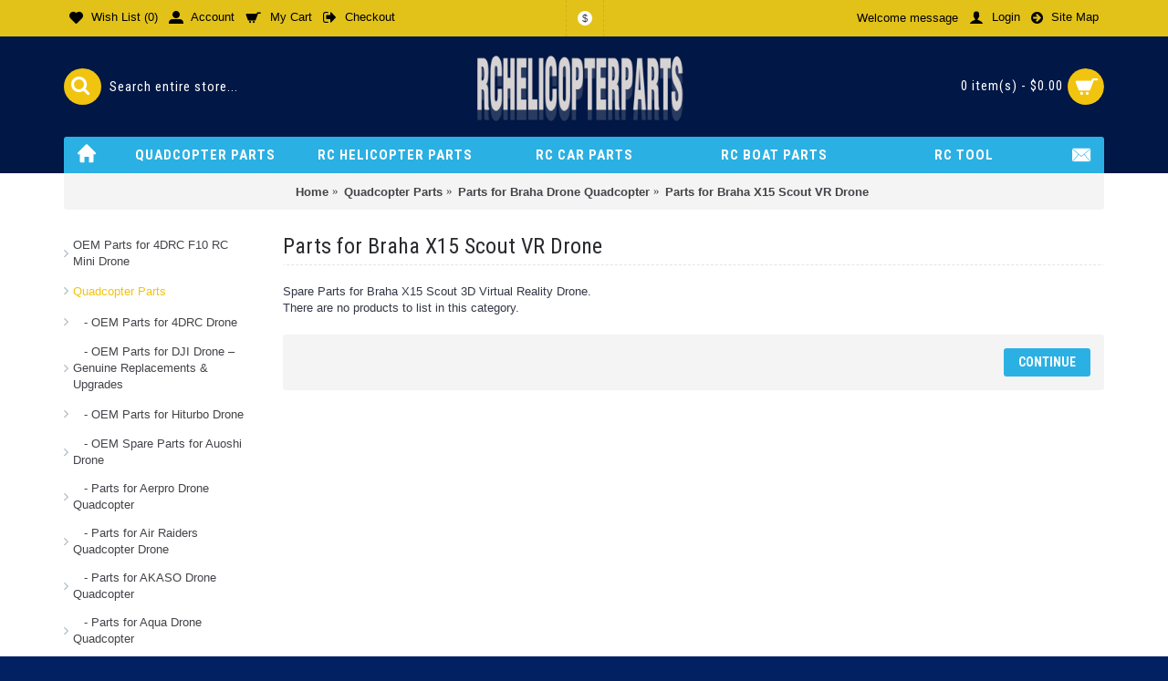

--- FILE ---
content_type: text/html; charset=utf-8
request_url: https://www.rchelicopterparts.net/quadcopter-parts/parts-for-braha-drone-quadcopter/parts-for-braha-x15-scout-vr-drone/
body_size: 12756
content:
<!DOCTYPE html><html
dir="ltr" lang="en" class="webkit chrome chrome131 mac journal-desktop is-guest skin-8 responsive-layout center-header lang-flag lang-flag-mobile currency-symbol currency-symbol-mobile no-top-on-mobile collapse-footer-columns mobile-menu-on-tablet extended-layout header-center sticky-default backface product-grid-second-image product-list-second-image hide-cart category-page category-page-488 layout-3 route-product-category oc2 oc23 one-column no-language" data-j2v="2.16.8"><head
prefix="og:http://ogp.me/ns# fb:http://ogp.me/ns/fb# product:http://ogp.me/ns/product#"><meta
charset="UTF-8" /><meta
name='viewport' content="width=device-width, initial-scale=1.0, maximum-scale=1.0, user-scalable=no"><meta
name="format-detection" content="telephone=no">
<!--[if IE]><meta
http-equiv="X-UA-Compatible" content="IE=Edge,chrome=1"/><![endif]--><title>Parts for Braha X15 Scout VR Drone</title><base
href="https://www.rchelicopterparts.net/" /><meta
name="description" content="Spare Parts for Braha X15 Scout 3D Virtual Reality Drone." /><meta
name="keywords" content="parts for braha x15 scout drone, parts for braha scout vr quadcopter" /><meta
property="og:title" content="Parts for Braha X15 Scout VR Drone" /><meta
property="og:site_name" content="RCHelicopterParts.net Store" /><meta
property="og:url" content="https://www.rchelicopterparts.net/parts-for-braha-x15-scout-vr-drone/" /><meta
property="og:description" content="Spare Parts for Braha X15 Scout 3D Virtual Reality Drone." /><meta
property="og:type" content="website" /><meta
property="og:image" content="https://www.rchelicopterparts.net/image/cache/no_image-600x315.png" /><meta
property="og:image:width" content="600" /><meta
property="og:image:height" content="315" /><meta
name="twitter:card" content="summary" /><meta
name="twitter:title" content="Parts for Braha X15 Scout VR Drone" /><meta
name="twitter:description" content="Spare Parts for Braha X15 Scout 3D Virtual Reality Drone." /><meta
name="twitter:image" content="https://www.rchelicopterparts.net/image/cache/no_image-200x200.png" /><meta
name="twitter:image:width" content="200" /><meta
name="twitter:image:height" content="200" /><link
rel="alternate" href="https://www.rchelicopterparts.net/quadcopter-parts/parts-for-braha-drone-quadcopter/parts-for-braha-x15-scout-vr-drone/" hreflang="en"/><link
href="https://www.rchelicopterparts.net/parts-for-braha-x15-scout-vr-drone/" rel="canonical" /><link
href="https://www.rchelicopterparts.net/image/data/Banner 2/rcnet-title-logo.png" rel="icon" /><link
rel="stylesheet" href="//fonts.googleapis.com/css?family=Roboto+Condensed:700,regular%7CUbuntu:regular,700&amp;subset=latin"/><link
rel="stylesheet" href="https://www.rchelicopterparts.net/journal-cache/_c38a2cf94d4cb9be7a4d24a1bc60f4a8.css"/> <script type="text/javascript" src="https://www.rchelicopterparts.net/journal-cache/_ebeffada2546941141b529956661814e.js"></script> <!--[if (gte IE 6)&(lte IE 8)]><script src="catalog/view/theme/journal2/lib/selectivizr/selectivizr.min.js"></script><![endif]-->
 <script async src="https://www.googletagmanager.com/gtag/js?id=UA-75327740-1"></script> <script>window.dataLayer=window.dataLayer||[];function gtag(){dataLayer.push(arguments);}
gtag('js',new Date());gtag('config','UA-75327740-1');</script> <script>Journal.COUNTDOWN={DAYS:"Days",HOURS:"Hours",MINUTES:"Min",SECONDS:"Sec"};Journal.NOTIFICATION_BUTTONS='<div class="notification-buttons"><a class="button notification-cart" href="https://www.rchelicopterparts.net/index.php?route=checkout/cart">View Cart</a><a class="button notification-checkout" href="https://www.rchelicopterparts.net/index.php?route=checkout/checkout">Checkout</a></div>';</script> </head><body>
<!--[if lt IE 9]><div
class="old-browser">You are using an old browser. Please <a
href="http://windows.microsoft.com/en-us/internet-explorer/download-ie">upgrade to a newer version</a> or <a
href="http://browsehappy.com/">try a different browser</a>.</div>
<![endif]-->
<header
class="journal-header-center"><div
class="header"><div
class="journal-top-header j-min z-1"></div><div
class="journal-menu-bg z-0"></div><div
class="journal-center-bg j-100 z-0"></div><div
id="header" class="journal-header z-2"><div
class="header-assets top-bar"><div
class="journal-links j-min xs-100 sm-100 md-50 lg-50 xl-50"><div
class="links"><ul
class="top-menu"><li>
<a
href="https://www.rchelicopterparts.net/index.php?route=account/wishlist" class="m-item wishlist-total icon-only"><i
style="margin-right: 5px; font-size: 15px" data-icon="&#xe662;"></i>                    <span
class="top-menu-link">Wish List (<span
class="product-count">0</span>)</span>                </a></li><li>
<a
href="https://www.rchelicopterparts.net/index.php?route=account/account" class="m-item icon-only"><i
style="margin-right: 5px; font-size: 16px" data-icon="&#xe1b8;"></i>                    <span
class="top-menu-link">Account</span>                </a></li><li>
<a
href="https://www.rchelicopterparts.net/index.php?route=checkout/cart" class="m-item icon-only"><i
style="margin-right: 5px; font-size: 16px" data-icon="&#xe69a;"></i>                    <span
class="top-menu-link">My Cart</span>                </a></li><li>
<a
href="https://www.rchelicopterparts.net/index.php?route=checkout/checkout" class="m-item icon-only"><i
style="margin-right: 5px; font-size: 16px" data-icon="&#xe078;"></i>                    <span
class="top-menu-link">Checkout</span>                </a></li></ul></div></div><div
class="journal-currency j-min"><form
action="https://www.rchelicopterparts.net/index.php?route=common/currency/currency" method="post" enctype="multipart/form-data"><div
id="currency" class=""><div
class="btn-group">
<button
class="dropdown-toggle" type="button" data-hover="dropdown"><div><span
class='currency-symbol'>$</span></div>
</button><ul
class="dropdown-menu"><li><a
onclick="$(this).closest('form').find('input[name=\'code\']').val('EUR'); $(this).closest('form').submit();">€</a></li><li><a
onclick="$(this).closest('form').find('input[name=\'code\']').val('GBP'); $(this).closest('form').submit();">£</a></li><li><a
onclick="$(this).closest('form').find('input[name=\'code\']').val('USD'); $(this).closest('form').submit();">$</a></li></ul></div>
<input
type="hidden" name="code" value="" />
<input
type="hidden" name="redirect" value="https://www.rchelicopterparts.net/quadcopter-parts/parts-for-braha-drone-quadcopter/parts-for-braha-x15-scout-vr-drone/" /></div></form></div><div
class="journal-secondary j-min xs-100 sm-100 md-50 lg-50 xl-50"><div
class="links"><ul
class="top-menu"><li>
<span
class="m-item hide-on-phone no-link"><span>Welcome message</span></span></li><li>
<a
href="https://www.rchelicopterparts.net/index.php?route=account/login" class="m-item "><i
style="margin-right: 5px; font-size: 16px" data-icon="&#xe1b4;"></i>                    <span
class="top-menu-link">Login</span>                </a></li><li>
<a
href="https://www.rchelicopterparts.net/index.php?route=information/sitemap" class="m-item "><i
style="margin-right: 5px; font-size: 15px" data-icon="&#xe094;"></i>                    <span
class="top-menu-link">Site Map</span>                </a></li></ul></div></div></div><div
class="header-assets"><div
class="journal-search j-min xs-100 sm-50 md-25 lg-25 xl-25"><div
id="search" class="input-group j-min">
<input
type="text" name="search" value="" placeholder="Search entire store..." autocomplete="off" class="form-control input-lg" /><div
class="button-search"><button
type="button"><i></i></button></div></div></div><div
class="journal-logo j-100 xs-100 sm-100 md-50 lg-50 xl-50"><div
id="logo">
<a
href="https://www.rchelicopterparts.net">
<img
src="https://www.rchelicopterparts.net/image/cache/data/rchelilogo-2-480x140.png" width="480" height="140" alt="RCHelicopterParts.net Store" title="RCHelicopterParts.net Store" class="logo-1x" />                        </a></div></div><div
class="journal-cart j-min xs-100 sm-50 md-25 lg-25 xl-25"><div
id="cart" class="btn-group btn-block">
<button
type="button" data-toggle="dropdown" class="btn btn-inverse btn-block btn-lg dropdown-toggle heading"><a><span
id="cart-total" data-loading-text="Loading...&nbsp;&nbsp;">0 item(s) - $0.00</span> <i></i></a></button><div
class="content"><ul
class="cart-wrapper"><li><p
class="text-center empty">Your shopping cart is empty!</p></li></ul></div></div></div></div><div
class="journal-menu j-min xs-100 sm-100 md-100 lg-100 xl-100"><style></style><div
class="mobile-trigger">MENU</div><ul
class="super-menu mobile-menu menu-table" style="table-layout: fixed"><li
id="main-menu-item-1" class="drop-down hide-on-phone icon-only">
<a
href="https://www.rchelicopterparts.net/" ><i
style="margin-right: 5px; font-size: 20px; top: -2px" data-icon="&#xe627;"></i></a>
<span
class="mobile-plus">+</span></li><li
id="main-menu-item-2" class="mega-menu-categories ">
<a
href="https://www.rchelicopterparts.net/quadcopter-parts/" ><span
class="main-menu-text">Quadcopter Parts</span></a><div
class="mega-menu"><div><div
class="mega-menu-item xs-50 sm-33 md-25 lg-16 xl-16 menu-image-right menu-no-image"><div><h3><a
href="https://www.rchelicopterparts.net/quadcopter-parts/oem-parts-for-4drc-drone/">OEM Parts for 4DRC Drone</a></h3><div><ul></ul></div></div></div><div
class="mega-menu-item xs-50 sm-33 md-25 lg-16 xl-16 menu-image-right menu-no-image"><div><h3><a
href="https://www.rchelicopterparts.net/quadcopter-parts/oem-parts-for-dji-drone-–-genuine-replacements-upgrades/">OEM Parts for DJI Drone – Genuine Replacements &amp; Upgrades</a></h3><div><ul><li
data-image="https://www.rchelicopterparts.net/image/cache/no_image-250x250.png"><a
href="https://www.rchelicopterparts.net/quadcopter-parts/oem-parts-for-dji-drone-–-genuine-replacements-upgrades/oem-parts-for-dji-mavic2-pro-drone/">OEM Parts for DJI Mavic2 Pro Drone</a></li><li
class="view-more"><a
href="https://www.rchelicopterparts.net/quadcopter-parts/oem-parts-for-dji-drone-–-genuine-replacements-upgrades/">View More</a></li></ul></div></div></div><div
class="mega-menu-item xs-50 sm-33 md-25 lg-16 xl-16 menu-image-right menu-no-image"><div><h3><a
href="https://www.rchelicopterparts.net/quadcopter-parts/oem-parts-for-hiturbo-drone/">OEM Parts for Hiturbo Drone</a></h3><div><ul><li
data-image="https://www.rchelicopterparts.net/image/cache/no_image-250x250.png"><a
href="https://www.rchelicopterparts.net/quadcopter-parts/oem-parts-for-hiturbo-drone/oem-parts-for-hiturbo-s20-drone/">OEM Parts for Hiturbo S20 Drone</a></li><li
class="view-more"><a
href="https://www.rchelicopterparts.net/quadcopter-parts/oem-parts-for-hiturbo-drone/">View More</a></li></ul></div></div></div><div
class="mega-menu-item xs-50 sm-33 md-25 lg-16 xl-16 menu-image-right menu-no-image"><div><h3><a
href="https://www.rchelicopterparts.net/quadcopter-parts/oem-spare-parts-for-auoshi-drone/">OEM Spare Parts for Auoshi Drone</a></h3><div><ul><li
data-image="https://www.rchelicopterparts.net/image/cache/no_image-250x250.png"><a
href="https://www.rchelicopterparts.net/quadcopter-parts/oem-spare-parts-for-auoshi-drone/oem-spare-parts-for-auoshi-s9s-quadcopter-drone/">OEM Spare Parts for Auoshi s9s Quadcopter Drone</a></li><li
class="view-more"><a
href="https://www.rchelicopterparts.net/quadcopter-parts/oem-spare-parts-for-auoshi-drone/">View More</a></li></ul></div></div></div><div
class="mega-menu-item xs-50 sm-33 md-25 lg-16 xl-16 menu-image-right menu-no-image"><div><h3><a
href="https://www.rchelicopterparts.net/quadcopter-parts/parts-for-aerpro-drone-quadcopter/">Parts for Aerpro Drone Quadcopter</a></h3><div><ul><li
data-image="https://www.rchelicopterparts.net/image/cache/no_image-250x250.png"><a
href="https://www.rchelicopterparts.net/quadcopter-parts/parts-for-aerpro-drone-quadcopter/parts-for-aerpro-apsky-sky-explorer-drone/">Parts for Aerpro APSKY Sky Explorer Drone</a></li><li
class="view-more"><a
href="https://www.rchelicopterparts.net/quadcopter-parts/parts-for-aerpro-drone-quadcopter/">View More</a></li></ul></div></div></div><div
class="mega-menu-item xs-50 sm-33 md-25 lg-16 xl-16 menu-image-right menu-no-image"><div><h3><a
href="https://www.rchelicopterparts.net/quadcopter-parts/parts-for-air-raiders-quadcopter-drone/">Parts for Air Raiders Quadcopter Drone</a></h3><div><ul><li
data-image="https://www.rchelicopterparts.net/image/cache/no_image-250x250.png"><a
href="https://www.rchelicopterparts.net/quadcopter-parts/parts-for-air-raiders-quadcopter-drone/parts-for-air-raiders-spy-drone-80071-quadcopter/">Parts for Air Raiders - Spy Drone 80071 Quadcopter</a></li><li
class="view-more"><a
href="https://www.rchelicopterparts.net/quadcopter-parts/parts-for-air-raiders-quadcopter-drone/">View More</a></li></ul></div></div></div><div
class="mega-menu-item xs-50 sm-33 md-25 lg-16 xl-16 menu-image-right menu-no-image"><div><h3><a
href="https://www.rchelicopterparts.net/quadcopter-parts/parts-for-akaso-drone-quadcopter/">Parts for AKASO Drone Quadcopter</a></h3><div><ul><li
data-image="https://www.rchelicopterparts.net/image/cache/no_image-250x250.png"><a
href="https://www.rchelicopterparts.net/quadcopter-parts/parts-for-akaso-drone-quadcopter/parts-for-akaso-a200-wifi-foldable-quadcopter-drone/">Parts for AKASO A200 WiFi Foldable Quadcopter Drone</a></li><li
class="view-more"><a
href="https://www.rchelicopterparts.net/quadcopter-parts/parts-for-akaso-drone-quadcopter/">View More</a></li></ul></div></div></div><div
class="mega-menu-item xs-50 sm-33 md-25 lg-16 xl-16 menu-image-right menu-no-image"><div><h3><a
href="https://www.rchelicopterparts.net/quadcopter-parts/parts-for-aqua-drone-quadcopter/">Parts for Aqua Drone Quadcopter</a></h3><div><ul></ul></div></div></div><div
class="mega-menu-item xs-50 sm-33 md-25 lg-16 xl-16 menu-image-right menu-no-image"><div><h3><a
href="https://www.rchelicopterparts.net/quadcopter-parts/parts-for-archos-drone-quadcopter/">Parts for Archos Drone Quadcopter</a></h3><div><ul><li
data-image="https://www.rchelicopterparts.net/image/cache/no_image-250x250.png"><a
href="https://www.rchelicopterparts.net/quadcopter-parts/parts-for-archos-drone-quadcopter/parts-for-archos-503429-picodrone-quadcopter/">Parts for Archos 503429 PicoDrone Quadcopter</a></li><li
class="view-more"><a
href="https://www.rchelicopterparts.net/quadcopter-parts/parts-for-archos-drone-quadcopter/">View More</a></li></ul></div></div></div><div
class="mega-menu-item xs-50 sm-33 md-25 lg-16 xl-16 menu-image-right menu-no-image"><div><h3><a
href="https://www.rchelicopterparts.net/quadcopter-parts/parts-for-ascend-aeronautics-drone-(-oem)/">Parts for Ascend Aeronautics Drone ( OEM)</a></h3><div><ul><li
data-image="https://www.rchelicopterparts.net/image/cache/no_image-250x250.png"><a
href="https://www.rchelicopterparts.net/quadcopter-parts/parts-for-ascend-aeronautics-drone-(-oem)/oem-replacement-parts-for-ascend-aeronautics-asc-2500-drone/">OEM Replacement Parts for Ascend Aeronautics ASC-2500 Drone</a></li><li
class="view-more"><a
href="https://www.rchelicopterparts.net/quadcopter-parts/parts-for-ascend-aeronautics-drone-(-oem)/">View More</a></li></ul></div></div></div><div
class="mega-menu-item xs-50 sm-33 md-25 lg-16 xl-16 menu-image-right menu-no-image"><div><h3><a
href="https://www.rchelicopterparts.net/quadcopter-parts/parts-for-ats-drone-quadcopter/">Parts for ATS Drone Quadcopter</a></h3><div><ul><li
data-image="https://www.rchelicopterparts.net/image/cache/no_image-250x250.png"><a
href="https://www.rchelicopterparts.net/quadcopter-parts/parts-for-ats-drone-quadcopter/parts-for-ats-s102-drone-quadcopter/">Parts for ATS S102 Drone Quadcopter</a></li><li
class="view-more"><a
href="https://www.rchelicopterparts.net/quadcopter-parts/parts-for-ats-drone-quadcopter/">View More</a></li></ul></div></div></div><div
class="mega-menu-item xs-50 sm-33 md-25 lg-16 xl-16 menu-image-right menu-no-image"><div><h3><a
href="https://www.rchelicopterparts.net/quadcopter-parts/parts-for-avier-drone-quadcopter/">Parts for Avier Drone Quadcopter</a></h3><div><ul><li
data-image="https://www.rchelicopterparts.net/image/cache/no_image-250x250.png"><a
href="https://www.rchelicopterparts.net/quadcopter-parts/parts-for-avier-drone-quadcopter/parts-for-merkury-avier-pro-xl-gps-drone-xl-9a6180/">Parts for Avier Merkury Pro XL GPS Drone XL-9A6180</a></li><li
class="view-more"><a
href="https://www.rchelicopterparts.net/quadcopter-parts/parts-for-avier-drone-quadcopter/">View More</a></li></ul></div></div></div><div
class="mega-menu-item xs-50 sm-33 md-25 lg-16 xl-16 menu-image-right menu-no-image"><div><h3><a
href="https://www.rchelicopterparts.net/quadcopter-parts/parts-for-aww-industries-quadcopter-drone/">Parts for AWW Industries Quadcopter Drone</a></h3><div><ul><li
data-image="https://www.rchelicopterparts.net/image/cache/no_image-250x250.png"><a
href="https://www.rchelicopterparts.net/quadcopter-parts/parts-for-aww-industries-quadcopter-drone/parts-for-aw-qdr-xhd-quadrone-x-hd-quadcopter-drone/">Parts for AW-qdr-xhd Quadrone X-HD Quadcopter Drone</a></li><li
class="view-more"><a
href="https://www.rchelicopterparts.net/quadcopter-parts/parts-for-aww-industries-quadcopter-drone/">View More</a></li></ul></div></div></div><div
class="mega-menu-item xs-50 sm-33 md-25 lg-16 xl-16 menu-image-right menu-no-image"><div><h3><a
href="https://www.rchelicopterparts.net/quadcopter-parts/parts-for-axisdrones-drone-quadcopter/">Parts for Axisdrones Drone Quadcopter</a></h3><div><ul><li
data-image="https://www.rchelicopterparts.net/image/cache/no_image-250x250.png"><a
href="https://www.rchelicopterparts.net/quadcopter-parts/parts-for-axisdrones-drone-quadcopter/parts-for-axisdrones-aerius-drone-quadcopter/">Parts for Axisdrones AERIUS Drone Quadcopter</a></li><li
class="view-more"><a
href="https://www.rchelicopterparts.net/quadcopter-parts/parts-for-axisdrones-drone-quadcopter/">View More</a></li></ul></div></div></div><div
class="mega-menu-item xs-50 sm-33 md-25 lg-16 xl-16 menu-image-right menu-no-image"><div><h3><a
href="https://www.rchelicopterparts.net/quadcopter-parts/parts-for-babrit-drone-quadcopter/">Parts for Babrit Drone Quadcopter</a></h3><div><ul><li
data-image="https://www.rchelicopterparts.net/image/cache/no_image-250x250.png"><a
href="https://www.rchelicopterparts.net/quadcopter-parts/parts-for-babrit-drone-quadcopter/parts-for-babrit-skydrones-x-15-drone-quadcopter/">Parts for Babrit Skydrones X-15 Drone Quadcopter</a></li><li
class="view-more"><a
href="https://www.rchelicopterparts.net/quadcopter-parts/parts-for-babrit-drone-quadcopter/">View More</a></li></ul></div></div></div><div
class="mega-menu-item xs-50 sm-33 md-25 lg-16 xl-16 menu-image-right menu-no-image"><div><h3><a
href="https://www.rchelicopterparts.net/quadcopter-parts/parts-for-black-fin-drone-quadcopter/">Parts for Black Fin drone Quadcopter</a></h3><div><ul><li
data-image="https://www.rchelicopterparts.net/image/cache/no_image-250x250.png"><a
href="https://www.rchelicopterparts.net/quadcopter-parts/parts-for-black-fin-drone-quadcopter/parts-for-black-fin-gps-drone-with-follow-me-technology/">Parts for Black Fin GPS Drone with Follow Me Technology</a></li><li
class="view-more"><a
href="https://www.rchelicopterparts.net/quadcopter-parts/parts-for-black-fin-drone-quadcopter/">View More</a></li></ul></div></div></div><div
class="mega-menu-item xs-50 sm-33 md-25 lg-16 xl-16 menu-image-right menu-no-image"><div><h3><a
href="https://www.rchelicopterparts.net/quadcopter-parts/parts-for-braha-drone-quadcopter/">Parts for Braha Drone Quadcopter</a></h3><div><ul><li
data-image="https://www.rchelicopterparts.net/image/cache/no_image-250x250.png"><a
href="https://www.rchelicopterparts.net/quadcopter-parts/parts-for-braha-drone-quadcopter/parts-for-braha-stealth-x360-quadcopter-drone/">Parts for Braha Stealth X360 Quadcopter Drone</a></li><li
class="view-more"><a
href="https://www.rchelicopterparts.net/quadcopter-parts/parts-for-braha-drone-quadcopter/">View More</a></li></ul></div></div></div><div
class="mega-menu-item xs-50 sm-33 md-25 lg-16 xl-16 menu-image-right menu-no-image"><div><h3><a
href="https://www.rchelicopterparts.net/quadcopter-parts/parts-for-contixo-drone-quadcopter/">Parts for Contixo Drone Quadcopter</a></h3><div><ul><li
data-image="https://www.rchelicopterparts.net/image/cache/no_image-250x250.png"><a
href="https://www.rchelicopterparts.net/quadcopter-parts/parts-for-contixo-drone-quadcopter/oem-parts-for-contixo-f29-drone/">OEM Parts for Contixo F29 Drone</a></li><li
class="view-more"><a
href="https://www.rchelicopterparts.net/quadcopter-parts/parts-for-contixo-drone-quadcopter/">View More</a></li></ul></div></div></div><div
class="mega-menu-item xs-50 sm-33 md-25 lg-16 xl-16 menu-image-right menu-no-image"><div><h3><a
href="https://www.rchelicopterparts.net/quadcopter-parts/parts-for-corby-drone-quadcopter/">Parts for Corby Drone Quadcopter</a></h3><div><ul><li
data-image="https://www.rchelicopterparts.net/image/cache/no_image-250x250.png"><a
href="https://www.rchelicopterparts.net/quadcopter-parts/parts-for-corby-drone-quadcopter/parts-for-corby-cx007-zoom-pro/">Parts for Corby CX007 Zoom Pro</a></li><li
class="view-more"><a
href="https://www.rchelicopterparts.net/quadcopter-parts/parts-for-corby-drone-quadcopter/">View More</a></li></ul></div></div></div><div
class="mega-menu-item xs-50 sm-33 md-25 lg-16 xl-16 menu-image-right menu-no-image"><div><h3><a
href="https://www.rchelicopterparts.net/quadcopter-parts/parts-for-denver-drone-quadcopter/">Parts for Denver Drone Quadcopter</a></h3><div><ul><li
data-image="https://www.rchelicopterparts.net/image/cache/no_image-250x250.png"><a
href="https://www.rchelicopterparts.net/quadcopter-parts/parts-for-denver-drone-quadcopter/parts-for-denver-dch-200-drone-folderable/">Parts for Denver DCH-200 Drone Folderable</a></li><li
class="view-more"><a
href="https://www.rchelicopterparts.net/quadcopter-parts/parts-for-denver-drone-quadcopter/">View More</a></li></ul></div></div></div><div
class="mega-menu-item xs-50 sm-33 md-25 lg-16 xl-16 menu-image-right menu-no-image"><div><h3><a
href="https://www.rchelicopterparts.net/quadcopter-parts/parts-for-ecopower-quadcopter-drone/">Parts for EcoPower Quadcopter Drone</a></h3><div><ul><li
data-image="https://www.rchelicopterparts.net/image/cache/data/RC%20Helicopter%20Parts%202/Ecopower/ECP-6800/ECP-6800-Logo-250x250.jpg"><a
href="https://www.rchelicopterparts.net/quadcopter-parts/parts-for-ecopower-quadcopter-drone/parts-for-ecopower-iris-quad-copter/">Parts for EcoPower &quot;IRIS&quot; Quad-Copter</a></li><li
class="view-more"><a
href="https://www.rchelicopterparts.net/quadcopter-parts/parts-for-ecopower-quadcopter-drone/">View More</a></li></ul></div></div></div><div
class="mega-menu-item xs-50 sm-33 md-25 lg-16 xl-16 menu-image-right menu-no-image"><div><h3><a
href="https://www.rchelicopterparts.net/quadcopter-parts/parts-for-estes-quadcopter-drone/">Parts for ESTES Quadcopter Drone</a></h3><div><ul><li
data-image="https://www.rchelicopterparts.net/image/cache/data/RC%20Helicopter%20Parts%202/ESTES/004606/004606%20Logo-250x250.jpg"><a
href="https://www.rchelicopterparts.net/quadcopter-parts/parts-for-estes-quadcopter-drone/parts-for-estes-004606-proto-x-quadcopter-119/">Parts for ESTES 004606 Proto-X Quadcopter</a></li><li
class="view-more"><a
href="https://www.rchelicopterparts.net/quadcopter-parts/parts-for-estes-quadcopter-drone/">View More</a></li></ul></div></div></div><div
class="mega-menu-item xs-50 sm-33 md-25 lg-16 xl-16 menu-image-right menu-no-image"><div><h3><a
href="https://www.rchelicopterparts.net/quadcopter-parts/parts-for-extreme-quadcopter-drone/">Parts for Extreme Quadcopter Drone</a></h3><div><ul><li
data-image="https://www.rchelicopterparts.net/image/cache/no_image-250x250.png"><a
href="https://www.rchelicopterparts.net/quadcopter-parts/parts-for-extreme-quadcopter-drone/parts-for-extreme-f22-quadcopter/">Parts for Extreme F22 Quadcopter</a></li><li
class="view-more"><a
href="https://www.rchelicopterparts.net/quadcopter-parts/parts-for-extreme-quadcopter-drone/">View More</a></li></ul></div></div></div><div
class="mega-menu-item xs-50 sm-33 md-25 lg-16 xl-16 menu-image-right menu-no-image"><div><h3><a
href="https://www.rchelicopterparts.net/quadcopter-parts/parts-for-force1-drone-quadcopter/">Parts for Force1 Drone Quadcopter</a></h3><div><ul><li
data-image="https://www.rchelicopterparts.net/image/cache/no_image-250x250.png"><a
href="https://www.rchelicopterparts.net/quadcopter-parts/parts-for-force1-drone-quadcopter/parts-for-f200w-force1-shadow-gps-drone/">Parts for F200W Force1 Shadow GPS Drone </a></li><li
class="view-more"><a
href="https://www.rchelicopterparts.net/quadcopter-parts/parts-for-force1-drone-quadcopter/">View More</a></li></ul></div></div></div><div
class="mega-menu-item xs-50 sm-33 md-25 lg-16 xl-16 menu-image-right menu-no-image"><div><h3><a
href="https://www.rchelicopterparts.net/quadcopter-parts/parts-for-ginzick-quadcopter-drone/">Parts for Ginzick Quadcopter Drone</a></h3><div><ul><li
data-image="https://www.rchelicopterparts.net/image/cache/no_image-250x250.png"><a
href="https://www.rchelicopterparts.net/quadcopter-parts/parts-for-ginzick-quadcopter-drone/parts-for-ginzick-gz4chsd7-air-force-stealth-drone-quadcopter/">Parts for Ginzick GZ4CHSD7 Air Force Stealth Drone Quadcopter</a></li><li
class="view-more"><a
href="https://www.rchelicopterparts.net/quadcopter-parts/parts-for-ginzick-quadcopter-drone/">View More</a></li></ul></div></div></div><div
class="mega-menu-item xs-50 sm-33 md-25 lg-16 xl-16 menu-image-right menu-no-image"><div><h3><a
href="https://www.rchelicopterparts.net/quadcopter-parts/parts-for-globi-rc-drone-quadcopter/">Parts for Globi RC Drone Quadcopter</a></h3><div><ul><li
data-image="https://www.rchelicopterparts.net/image/cache/no_image-250x250.png"><a
href="https://www.rchelicopterparts.net/quadcopter-parts/parts-for-globi-rc-drone-quadcopter/parts-for-globi-nibiru-xr-1-drone-quadcopter/">Parts for Globi Nibiru XR-1 Drone Quadcopter</a></li><li
class="view-more"><a
href="https://www.rchelicopterparts.net/quadcopter-parts/parts-for-globi-rc-drone-quadcopter/">View More</a></li></ul></div></div></div><div
class="mega-menu-item xs-50 sm-33 md-25 lg-16 xl-16 menu-image-right menu-no-image"><div><h3><a
href="https://www.rchelicopterparts.net/quadcopter-parts/parts-for-haktoys-quadcopter-drone/">Parts for Haktoys Quadcopter Drone</a></h3><div><ul><li
data-image="https://www.rchelicopterparts.net/image/cache/data/RC%20Helicopter%20Parts%202/Haktoys/HAK909/HAK909-LOGO-250x250.jpg"><a
href="https://www.rchelicopterparts.net/quadcopter-parts/parts-for-haktoys-quadcopter-drone/part-for-haktoys-hak909-quadcopter-ufo/">Part for Haktoys HAK909 Quadcopter UFO</a></li><li
class="view-more"><a
href="https://www.rchelicopterparts.net/quadcopter-parts/parts-for-haktoys-quadcopter-drone/">View More</a></li></ul></div></div></div><div
class="mega-menu-item xs-50 sm-33 md-25 lg-16 xl-16 menu-image-right menu-no-image"><div><h3><a
href="https://www.rchelicopterparts.net/quadcopter-parts/parts-for-hasakee-drone-quadcopter/">Parts for HASAKEE Drone Quadcopter</a></h3><div><ul><li
data-image="https://www.rchelicopterparts.net/image/cache/no_image-250x250.png"><a
href="https://www.rchelicopterparts.net/quadcopter-parts/parts-for-hasakee-drone-quadcopter/parts-for-hasakee-blue-bee-mini-drone-quadcopter/">Parts for HASAKEE Blue Bee Mini Drone Quadcopter</a></li><li
class="view-more"><a
href="https://www.rchelicopterparts.net/quadcopter-parts/parts-for-hasakee-drone-quadcopter/">View More</a></li></ul></div></div></div><div
class="mega-menu-item xs-50 sm-33 md-25 lg-16 xl-16 menu-image-right menu-no-image"><div><h3><a
href="https://www.rchelicopterparts.net/quadcopter-parts/parts-for-helizone-drone-quadcopter/">Parts for Helizone Drone Quadcopter</a></h3><div><ul><li
data-image="https://www.rchelicopterparts.net/image/cache/no_image-250x250.png"><a
href="https://www.rchelicopterparts.net/quadcopter-parts/parts-for-helizone-drone-quadcopter/parts-for-helizone-falcon-fpv-drone-quadcopter/">Parts for Helizone Falcon FPV Drone Quadcopter</a></li><li
class="view-more"><a
href="https://www.rchelicopterparts.net/quadcopter-parts/parts-for-helizone-drone-quadcopter/">View More</a></li></ul></div></div></div><div
class="mega-menu-item xs-50 sm-33 md-25 lg-16 xl-16 menu-image-right menu-no-image"><div><h3><a
href="https://www.rchelicopterparts.net/quadcopter-parts/parts-for-ionic-drone-quadcopter/">Parts for Ionic Drone Quadcopter</a></h3><div><ul><li
data-image="https://www.rchelicopterparts.net/image/cache/no_image-250x250.png"><a
href="https://www.rchelicopterparts.net/quadcopter-parts/parts-for-ionic-drone-quadcopter/parts-for-ionic-s900r-fpv-drone-quadcopter/">Parts for Ionic S900R FPV Drone Quadcopter</a></li><li
class="view-more"><a
href="https://www.rchelicopterparts.net/quadcopter-parts/parts-for-ionic-drone-quadcopter/">View More</a></li></ul></div></div></div><div
class="mega-menu-item xs-50 sm-33 md-25 lg-16 xl-16 menu-image-right menu-no-image"><div><h3><a
href="https://www.rchelicopterparts.net/quadcopter-parts/parts-for-jamara-quadcopter-drone/">Parts for Jamara Quadcopter Drone</a></h3><div><ul><li
data-image="https://www.rchelicopterparts.net/image/cache/data/RC%20Helicopter%20Parts%202/Jamara/038100/038100%20Logo-250x250.jpg"><a
href="https://www.rchelicopterparts.net/quadcopter-parts/parts-for-jamara-quadcopter-drone/parts-for-jamara-038100-quadcopter/">Parts for Jamara 038100 Quadcopter</a></li><li
class="view-more"><a
href="https://www.rchelicopterparts.net/quadcopter-parts/parts-for-jamara-quadcopter-drone/">View More</a></li></ul></div></div></div><div
class="mega-menu-item xs-50 sm-33 md-25 lg-16 xl-16 menu-image-right menu-no-image"><div><h3><a
href="https://www.rchelicopterparts.net/quadcopter-parts/parts-for-jsf-drone-quadcopter/">Parts for JSF Drone Quadcopter</a></h3><div><ul><li
data-image="https://www.rchelicopterparts.net/image/cache/no_image-250x250.png"><a
href="https://www.rchelicopterparts.net/quadcopter-parts/parts-for-jsf-drone-quadcopter/parts-for-jsf-hydra-ty5630-quadcopter-drone/">Parts for JSF Hydra TY5630 Quadcopter Drone</a></li><li
class="view-more"><a
href="https://www.rchelicopterparts.net/quadcopter-parts/parts-for-jsf-drone-quadcopter/">View More</a></li></ul></div></div></div><div
class="mega-menu-item xs-50 sm-33 md-25 lg-16 xl-16 menu-image-right menu-no-image"><div><h3><a
href="https://www.rchelicopterparts.net/quadcopter-parts/parts-for-kingco-quadcopter-drone/">Parts for Kingco Quadcopter Drone</a></h3><div><ul><li
data-image="https://www.rchelicopterparts.net/image/cache/no_image-250x250.png"><a
href="https://www.rchelicopterparts.net/quadcopter-parts/parts-for-kingco-quadcopter-drone/parts-for-kingco-k100-brushless-double-gps-drone-quadcopter/">Parts for kingco K100 Brushless Double GPS Drone Quadcopter</a></li><li
class="view-more"><a
href="https://www.rchelicopterparts.net/quadcopter-parts/parts-for-kingco-quadcopter-drone/">View More</a></li></ul></div></div></div><div
class="mega-menu-item xs-50 sm-33 md-25 lg-16 xl-16 menu-image-right menu-no-image"><div><h3><a
href="https://www.rchelicopterparts.net/quadcopter-parts/parts-for-lenoxx-drone-quadcopter/">Parts for Lenoxx Drone Quadcopter</a></h3><div><ul><li
data-image="https://www.rchelicopterparts.net/image/cache/no_image-250x250.png"><a
href="https://www.rchelicopterparts.net/quadcopter-parts/parts-for-lenoxx-drone-quadcopter/parts-for-lenoxx-fd1550-gps-waypoints-drone-quadcopter/">Parts for Lenoxx FD1550 GPS Waypoints Drone Quadcopter</a></li><li
class="view-more"><a
href="https://www.rchelicopterparts.net/quadcopter-parts/parts-for-lenoxx-drone-quadcopter/">View More</a></li></ul></div></div></div><div
class="mega-menu-item xs-50 sm-33 md-25 lg-16 xl-16 menu-image-right menu-no-image"><div><h3><a
href="https://www.rchelicopterparts.net/quadcopter-parts/parts-for-maxbo-quadcopter-drone/">Parts for Maxbo Quadcopter Drone</a></h3><div><ul><li
data-image="https://www.rchelicopterparts.net/image/cache/no_image-250x250.png"><a
href="https://www.rchelicopterparts.net/quadcopter-parts/parts-for-maxbo-quadcopter-drone/parts-for-maxbo-a10-cyclone-quadcopter-drone/">Parts for Maxbo A10 Cyclone Quadcopter Drone</a></li><li
class="view-more"><a
href="https://www.rchelicopterparts.net/quadcopter-parts/parts-for-maxbo-quadcopter-drone/">View More</a></li></ul></div></div></div><div
class="mega-menu-item xs-50 sm-33 md-25 lg-16 xl-16 menu-image-right menu-no-image"><div><h3><a
href="https://www.rchelicopterparts.net/quadcopter-parts/parts-for-microgear-quadcopter-drone/">Parts for Microgear Quadcopter Drone</a></h3><div><ul></ul></div></div></div><div
class="mega-menu-item xs-50 sm-33 md-25 lg-16 xl-16 menu-image-right menu-no-image"><div><h3><a
href="https://www.rchelicopterparts.net/quadcopter-parts/parts-for-mota-drone-quadcopter/">Parts for Mota Drone Quadcopter</a></h3><div><ul><li
data-image="https://www.rchelicopterparts.net/image/cache/no_image-250x250.png"><a
href="https://www.rchelicopterparts.net/quadcopter-parts/parts-for-mota-drone-quadcopter/parts-for-mota-giga-6000-drone/">Parts for Mota GIGA-6000 Drone</a></li><li
class="view-more"><a
href="https://www.rchelicopterparts.net/quadcopter-parts/parts-for-mota-drone-quadcopter/">View More</a></li></ul></div></div></div><div
class="mega-menu-item xs-50 sm-33 md-25 lg-16 xl-16 menu-image-right menu-no-image"><div><h3><a
href="https://www.rchelicopterparts.net/quadcopter-parts/parts-for-navig8r-drone-quadcopter/">Parts for Navig8r Drone Quadcopter</a></h3><div><ul><li
data-image="https://www.rchelicopterparts.net/image/cache/no_image-250x250.png"><a
href="https://www.rchelicopterparts.net/quadcopter-parts/parts-for-navig8r-drone-quadcopter/parts-for-navig8r-drone-qc11-mini-drone/">Parts for Navig8r  DRONE-QC11 Mini Drone</a></li><li
class="view-more"><a
href="https://www.rchelicopterparts.net/quadcopter-parts/parts-for-navig8r-drone-quadcopter/">View More</a></li></ul></div></div></div><div
class="mega-menu-item xs-50 sm-33 md-25 lg-16 xl-16 menu-image-right menu-no-image"><div><h3><a
href="https://www.rchelicopterparts.net/quadcopter-parts/parts-for-ods-radiofly-quadcopter-drone/">Parts for ODS Radiofly Quadcopter Drone</a></h3><div><ul><li
data-image="https://www.rchelicopterparts.net/image/cache/no_image-250x250.png"><a
href="https://www.rchelicopterparts.net/quadcopter-parts/parts-for-ods-radiofly-quadcopter-drone/parts-for-ods-37955-radiofly-spacetronic-mini-drone-quadcopter/">Parts for ODS 37955 - Radiofly SpaceTronic Mini Drone Quadcopter</a></li><li
class="view-more"><a
href="https://www.rchelicopterparts.net/quadcopter-parts/parts-for-ods-radiofly-quadcopter-drone/">View More</a></li></ul></div></div></div><div
class="mega-menu-item xs-50 sm-33 md-25 lg-16 xl-16 menu-image-right menu-no-image"><div><h3><a
href="https://www.rchelicopterparts.net/quadcopter-parts/parts-for-odyssey-drone-quadcopter/">Parts for Odyssey Drone Quadcopter</a></h3><div><ul><li
data-image="https://www.rchelicopterparts.net/image/cache/no_image-250x250.png"><a
href="https://www.rchelicopterparts.net/quadcopter-parts/parts-for-odyssey-drone-quadcopter/parts-for-odyssey-ody-1810-fpv-galaxy-seeker-quadcopter-drone/">Parts for Odyssey ODY-1810-FPV Galaxy Seeker Quadcopter Drone</a></li><li
class="view-more"><a
href="https://www.rchelicopterparts.net/quadcopter-parts/parts-for-odyssey-drone-quadcopter/">View More</a></li></ul></div></div></div><div
class="mega-menu-item xs-50 sm-33 md-25 lg-16 xl-16 menu-image-right menu-no-image"><div><h3><a
href="https://www.rchelicopterparts.net/quadcopter-parts/parts-for-ohuhu-drone-quadcopter/">Parts for Ohuhu Drone Quadcopter</a></h3><div><ul><li
data-image="https://www.rchelicopterparts.net/image/cache/no_image-250x250.png"><a
href="https://www.rchelicopterparts.net/quadcopter-parts/parts-for-ohuhu-drone-quadcopter/parts-for-ohuhu-oh-qc01-drone-quadcopter/">Parts for Ohuhu OH-QC01 Drone Quadcopter</a></li><li
class="view-more"><a
href="https://www.rchelicopterparts.net/quadcopter-parts/parts-for-ohuhu-drone-quadcopter/">View More</a></li></ul></div></div></div><div
class="mega-menu-item xs-50 sm-33 md-25 lg-16 xl-16 menu-image-right menu-no-image"><div><h3><a
href="https://www.rchelicopterparts.net/quadcopter-parts/parts-for-other-rc-drone/">Parts for Other RC Drone</a></h3><div><ul><li
data-image="https://www.rchelicopterparts.net/image/cache/no_image-250x250.png"><a
href="https://www.rchelicopterparts.net/quadcopter-parts/parts-for-other-rc-drone/parts-for-airhawk-m13-toy-quadcopter-drone/">Parts for Airhawk M13 Toy Quadcopter Drone</a></li><li
class="view-more"><a
href="https://www.rchelicopterparts.net/quadcopter-parts/parts-for-other-rc-drone/">View More</a></li></ul></div></div></div><div
class="mega-menu-item xs-50 sm-33 md-25 lg-16 xl-16 menu-image-right menu-no-image"><div><h3><a
href="https://www.rchelicopterparts.net/quadcopter-parts/parts-for-overmax-drone-quadcopter/">Parts for Overmax Drone Quadcopter</a></h3><div><ul><li
data-image="https://www.rchelicopterparts.net/image/cache/no_image-250x250.png"><a
href="https://www.rchelicopterparts.net/quadcopter-parts/parts-for-overmax-drone-quadcopter/parts-for-overmax-x-bee-drone-7-1-quadcopter-dron/">Parts for OverMax X-Bee Drone 7.1 Quadcopter Dron</a></li><li
class="view-more"><a
href="https://www.rchelicopterparts.net/quadcopter-parts/parts-for-overmax-drone-quadcopter/">View More</a></li></ul></div></div></div><div
class="mega-menu-item xs-50 sm-33 md-25 lg-16 xl-16 menu-image-right menu-no-image"><div><h3><a
href="https://www.rchelicopterparts.net/quadcopter-parts/parts-for-pnj-drone-quadcopter/">Parts for PNJ drone Quadcopter</a></h3><div><ul><li
data-image="https://www.rchelicopterparts.net/image/cache/no_image-250x250.png"><a
href="https://www.rchelicopterparts.net/quadcopter-parts/parts-for-pnj-drone-quadcopter/parts-for-pnj-dro-r-falcon-hd-r-falcon-hd-drone-quadcopter/">Parts for PNJ DRO-R-FALCON HD R-Falcon HD Drone Quadcopter</a></li><li
class="view-more"><a
href="https://www.rchelicopterparts.net/quadcopter-parts/parts-for-pnj-drone-quadcopter/">View More</a></li></ul></div></div></div><div
class="mega-menu-item xs-50 sm-33 md-25 lg-16 xl-16 menu-image-right menu-no-image"><div><h3><a
href="https://www.rchelicopterparts.net/quadcopter-parts/parts-for-polaroid-drone/">Parts for Polaroid Drone</a></h3><div><ul><li
data-image="https://www.rchelicopterparts.net/image/cache/no_image-250x250.png"><a
href="https://www.rchelicopterparts.net/quadcopter-parts/parts-for-polaroid-drone/parts-for-polaroid-drone-mirage-6-drf10wlpr002/">Parts for Polaroid Drone Mirage 6 DRF10WLPR002</a></li><li
class="view-more"><a
href="https://www.rchelicopterparts.net/quadcopter-parts/parts-for-polaroid-drone/">View More</a></li></ul></div></div></div><div
class="mega-menu-item xs-50 sm-33 md-25 lg-16 xl-16 menu-image-right menu-no-image"><div><h3><a
href="https://www.rchelicopterparts.net/quadcopter-parts/parts-for-potensic-drone-quadcopter/">Parts for Potensic Drone Quadcopter</a></h3><div><ul><li
data-image="https://www.rchelicopterparts.net/image/cache/no_image-250x250.png"><a
href="https://www.rchelicopterparts.net/quadcopter-parts/parts-for-potensic-drone-quadcopter/parts-for-potensic-a30w-mini-drone/">Parts for Potensic A30W Mini Drone</a></li><li
class="view-more"><a
href="https://www.rchelicopterparts.net/quadcopter-parts/parts-for-potensic-drone-quadcopter/">View More</a></li></ul></div></div></div><div
class="mega-menu-item xs-50 sm-33 md-25 lg-16 xl-16 menu-image-right menu-no-image"><div><h3><a
href="https://www.rchelicopterparts.net/quadcopter-parts/parts-for-promark-rc-drone-quadcopter/">Parts for Promark RC Drone Quadcopter</a></h3><div><ul><li
data-image="https://www.rchelicopterparts.net/image/cache/no_image-250x250.png"><a
href="https://www.rchelicopterparts.net/quadcopter-parts/parts-for-promark-rc-drone-quadcopter/parts-for-promark-p70-drone-quadcopter/">Parts for Promark P70 Drone Quadcopter</a></li><li
class="view-more"><a
href="https://www.rchelicopterparts.net/quadcopter-parts/parts-for-promark-rc-drone-quadcopter/">View More</a></li></ul></div></div></div><div
class="mega-menu-item xs-50 sm-33 md-25 lg-16 xl-16 menu-image-right menu-no-image"><div><h3><a
href="https://www.rchelicopterparts.net/quadcopter-parts/parts-for-propel-drone-quadcopter/">Parts for Propel Drone Quadcopter</a></h3><div><ul><li
data-image="https://www.rchelicopterparts.net/image/cache/no_image-250x250.png"><a
href="https://www.rchelicopterparts.net/quadcopter-parts/parts-for-propel-drone-quadcopter/parts-for-propel-protocol-sky-master-47634381-drone-quadcopter/">Parts for Propel  Protocol Sky Master 47634381 Drone Quadcopter</a></li><li
class="view-more"><a
href="https://www.rchelicopterparts.net/quadcopter-parts/parts-for-propel-drone-quadcopter/">View More</a></li></ul></div></div></div><div
class="mega-menu-item xs-50 sm-33 md-25 lg-16 xl-16 menu-image-right menu-no-image"><div><h3><a
href="https://www.rchelicopterparts.net/quadcopter-parts/parts-for-protocol-drone-quadcopter/">Parts for Protocol Drone Quadcopter</a></h3><div><ul><li
data-image="https://www.rchelicopterparts.net/image/cache/no_image-250x250.png"><a
href="https://www.rchelicopterparts.net/quadcopter-parts/parts-for-protocol-drone-quadcopter/parts-for-neodrone-wifi-protocol-drone/">Parts for NeoDrone Wifi - Protocol Drone 6182-1GE</a></li><li
class="view-more"><a
href="https://www.rchelicopterparts.net/quadcopter-parts/parts-for-protocol-drone-quadcopter/">View More</a></li></ul></div></div></div><div
class="mega-menu-item xs-50 sm-33 md-25 lg-16 xl-16 menu-image-right menu-no-image"><div><h3><a
href="https://www.rchelicopterparts.net/quadcopter-parts/parts-for-qcopter-drone-quadcopter/">Parts for QCopter Drone Quadcopter</a></h3><div><ul><li
data-image="https://www.rchelicopterparts.net/image/cache/no_image-250x250.png"><a
href="https://www.rchelicopterparts.net/quadcopter-parts/parts-for-qcopter-drone-quadcopter/parts-for-qcopter-qc1-drone-quadcopter/">Parts for QCopter QC1 Drone Quadcopter</a></li><li
class="view-more"><a
href="https://www.rchelicopterparts.net/quadcopter-parts/parts-for-qcopter-drone-quadcopter/">View More</a></li></ul></div></div></div><div
class="mega-menu-item xs-50 sm-33 md-25 lg-16 xl-16 menu-image-right menu-no-image"><div><h3><a
href="https://www.rchelicopterparts.net/quadcopter-parts/parts-for-recon-drone-quadcopter/">Parts for Recon Drone Quadcopter</a></h3><div><ul><li
data-image="https://www.rchelicopterparts.net/image/cache/no_image-250x250.png"><a
href="https://www.rchelicopterparts.net/quadcopter-parts/parts-for-recon-drone-quadcopter/parts-for-recon-observation-drone-with-camera/">Parts for Recon Observation Drone with Camera</a></li><li
class="view-more"><a
href="https://www.rchelicopterparts.net/quadcopter-parts/parts-for-recon-drone-quadcopter/">View More</a></li></ul></div></div></div><div
class="mega-menu-item xs-50 sm-33 md-25 lg-16 xl-16 menu-image-right menu-no-image"><div><h3><a
href="https://www.rchelicopterparts.net/quadcopter-parts/parts-for-red5-quadcopter-drone/">Parts for Red5 Quadcopter Drone</a></h3><div><ul><li
data-image="https://www.rchelicopterparts.net/image/cache/no_image-250x250.png"><a
href="https://www.rchelicopterparts.net/quadcopter-parts/parts-for-red5-quadcopter-drone/parts-for-red5-fx-145-quadcopter-drone/">Parts for RED5 FX-145 Quadcopter Drone</a></li><li
class="view-more"><a
href="https://www.rchelicopterparts.net/quadcopter-parts/parts-for-red5-quadcopter-drone/">View More</a></li></ul></div></div></div><div
class="mega-menu-item xs-50 sm-33 md-25 lg-16 xl-16 menu-image-right menu-no-image"><div><h3><a
href="https://www.rchelicopterparts.net/quadcopter-parts/parts-for-revell-drone-quadcopter/">Parts for Revell Drone Quadcopter</a></h3><div><ul></ul></div></div></div><div
class="mega-menu-item xs-50 sm-33 md-25 lg-16 xl-16 menu-image-right menu-no-image"><div><h3><a
href="https://www.rchelicopterparts.net/quadcopter-parts/parts-for-riviera-rc-drone-quadcopter/">Parts for Riviera RC Drone Quadcopter</a></h3><div><ul><li
data-image="https://www.rchelicopterparts.net/image/cache/no_image-250x250.png"><a
href="https://www.rchelicopterparts.net/quadcopter-parts/parts-for-riviera-rc-drone-quadcopter/parts-for-riviera-rc-pathfinder-hexacopter-drone/">Parts for Riviera RC Pathfinder Hexacopter Drone</a></li><li
class="view-more"><a
href="https://www.rchelicopterparts.net/quadcopter-parts/parts-for-riviera-rc-drone-quadcopter/">View More</a></li></ul></div></div></div><div
class="mega-menu-item xs-50 sm-33 md-25 lg-16 xl-16 menu-image-right menu-no-image"><div><h3><a
href="https://www.rchelicopterparts.net/quadcopter-parts/parts-for-s-idee-drone-quadcopter/">Parts for S-idee Drone Quadcopter</a></h3><div><ul><li
data-image="https://www.rchelicopterparts.net/image/cache/no_image-250x250.png"><a
href="https://www.rchelicopterparts.net/quadcopter-parts/parts-for-s-idee-drone-quadcopter/parts-for-s-idee-01114-quadcopter-drone/">Parts for s-idee 01114 Quadcopter Drone</a></li><li
class="view-more"><a
href="https://www.rchelicopterparts.net/quadcopter-parts/parts-for-s-idee-drone-quadcopter/">View More</a></li></ul></div></div></div><div
class="mega-menu-item xs-50 sm-33 md-25 lg-16 xl-16 menu-image-right menu-no-image"><div><h3><a
href="https://www.rchelicopterparts.net/quadcopter-parts/parts-for-sharper-image-drone/">Parts for Sharper Image Drone</a></h3><div><ul><li
data-image="https://www.rchelicopterparts.net/image/cache/no_image-250x250.png"><a
href="https://www.rchelicopterparts.net/quadcopter-parts/parts-for-sharper-image-drone/parts-for-sharper-image-206089-steady-flying-wifi-camera-drone/">Parts for Sharper Image 206089 Steady Flying WiFi Camera Drone</a></li><li
class="view-more"><a
href="https://www.rchelicopterparts.net/quadcopter-parts/parts-for-sharper-image-drone/">View More</a></li></ul></div></div></div><div
class="mega-menu-item xs-50 sm-33 md-25 lg-16 xl-16 menu-image-right menu-no-image"><div><h3><a
href="https://www.rchelicopterparts.net/quadcopter-parts/parts-for-skeye-drone-quadcopter/">Parts for SKEYE Drone Quadcopter</a></h3><div><ul></ul></div></div></div><div
class="mega-menu-item xs-50 sm-33 md-25 lg-16 xl-16 menu-image-right menu-no-image"><div><h3><a
href="https://www.rchelicopterparts.net/quadcopter-parts/parts-for-sky-king-drone-quadcopter/">Parts for Sky King Drone Quadcopter</a></h3><div><ul><li
data-image="https://www.rchelicopterparts.net/image/cache/no_image-250x250.png"><a
href="https://www.rchelicopterparts.net/quadcopter-parts/parts-for-sky-king-drone-quadcopter/parts-for-sky-king-cx-29-drone-quadcopter/">Parts for Sky King CX-29 Drone Quadcopter</a></li><li
class="view-more"><a
href="https://www.rchelicopterparts.net/quadcopter-parts/parts-for-sky-king-drone-quadcopter/">View More</a></li></ul></div></div></div><div
class="mega-menu-item xs-50 sm-33 md-25 lg-16 xl-16 menu-image-right menu-no-image"><div><h3><a
href="https://www.rchelicopterparts.net/quadcopter-parts/parts-for-sky-rider-drone-quadcopter/">Parts for Sky Rider Drone Quadcopter</a></h3><div><ul><li
data-image="https://www.rchelicopterparts.net/image/cache/no_image-250x250.png"><a
href="https://www.rchelicopterparts.net/quadcopter-parts/parts-for-sky-rider-drone-quadcopter/parts-for-for-sky-rider-dr397bu-sky-king-drone-osaur-quadcopter-drone/">Parts for for Sky Rider DR397BU Sky King Drone-osaur Quadcopter Drone</a></li><li
class="view-more"><a
href="https://www.rchelicopterparts.net/quadcopter-parts/parts-for-sky-rider-drone-quadcopter/">View More</a></li></ul></div></div></div><div
class="mega-menu-item xs-50 sm-33 md-25 lg-16 xl-16 menu-image-right menu-no-image"><div><h3><a
href="https://www.rchelicopterparts.net/quadcopter-parts/parts-for-sky-viper-drone-quadcopter/">Parts for Sky Viper Drone Quadcopter</a></h3><div><ul><li
data-image="https://www.rchelicopterparts.net/image/cache/no_image-250x250.png"><a
href="https://www.rchelicopterparts.net/quadcopter-parts/parts-for-sky-viper-drone-quadcopter/oem-parts-for-sky-viper-nova-light-show-quadcopter-drone/">OEM Parts for Sky Viper Nova Light Show Quadcopter Drone</a></li><li
class="view-more"><a
href="https://www.rchelicopterparts.net/quadcopter-parts/parts-for-sky-viper-drone-quadcopter/">View More</a></li></ul></div></div></div><div
class="mega-menu-item xs-50 sm-33 md-25 lg-16 xl-16 menu-image-right menu-no-image"><div><h3><a
href="https://www.rchelicopterparts.net/quadcopter-parts/parts-for-skydrones-drone-quadcopter/">Parts for SkyDrones Drone Quadcopter</a></h3><div><ul><li
data-image="https://www.rchelicopterparts.net/image/cache/no_image-250x250.png"><a
href="https://www.rchelicopterparts.net/quadcopter-parts/parts-for-skydrones-drone-quadcopter/parts-for-sky-drones-x25-foldable-drone/">Parts for Sky Drones X25 Foldable Drone</a></li><li
class="view-more"><a
href="https://www.rchelicopterparts.net/quadcopter-parts/parts-for-skydrones-drone-quadcopter/">View More</a></li></ul></div></div></div><div
class="mega-menu-item xs-50 sm-33 md-25 lg-16 xl-16 menu-image-right menu-no-image"><div><h3><a
href="https://www.rchelicopterparts.net/quadcopter-parts/parts-for-skymark-ims-drone/">Parts for Skymark IMS Drone</a></h3><div><ul><li
data-image="https://www.rchelicopterparts.net/image/cache/no_image-250x250.png"><a
href="https://www.rchelicopterparts.net/quadcopter-parts/parts-for-skymark-ims-drone/parts-for-ims-skymark-p70-gps-pursuit-drone/">Parts for IMS Skymark P70-GPS Pursuit Drone</a></li><li
class="view-more"><a
href="https://www.rchelicopterparts.net/quadcopter-parts/parts-for-skymark-ims-drone/">View More</a></li></ul></div></div></div><div
class="mega-menu-item xs-50 sm-33 md-25 lg-16 xl-16 menu-image-right menu-no-image"><div><h3><a
href="https://www.rchelicopterparts.net/quadcopter-parts/parts-for-spacegate-quadcopter-drone/">Parts for SpaceGate Quadcopter Drone </a></h3><div><ul><li
data-image="https://www.rchelicopterparts.net/image/cache/no_image-250x250.png"><a
href="https://www.rchelicopterparts.net/quadcopter-parts/parts-for-spacegate-quadcopter-drone/parts-for-spacegate-19623-sky-capture-quadcopter-drone/">Parts for SpaceGate 19623 Sky Capture Quadcopter Drone</a></li><li
class="view-more"><a
href="https://www.rchelicopterparts.net/quadcopter-parts/parts-for-spacegate-quadcopter-drone/">View More</a></li></ul></div></div></div><div
class="mega-menu-item xs-50 sm-33 md-25 lg-16 xl-16 menu-image-right menu-no-image"><div><h3><a
href="https://www.rchelicopterparts.net/quadcopter-parts/parts-for-swift-stream-drone-quadcopter/">Parts for Swift Stream Drone Quadcopter</a></h3><div><ul><li
data-image="https://www.rchelicopterparts.net/image/cache/no_image-250x250.png"><a
href="https://www.rchelicopterparts.net/quadcopter-parts/parts-for-swift-stream-drone-quadcopter/parts-for-swift-stream-z-32-drone-quadcopter/">Parts for Swift Stream Z-32 Drone Quadcopter</a></li><li
class="view-more"><a
href="https://www.rchelicopterparts.net/quadcopter-parts/parts-for-swift-stream-drone-quadcopter/">View More</a></li></ul></div></div></div><div
class="mega-menu-item xs-50 sm-33 md-25 lg-16 xl-16 menu-image-right menu-no-image"><div><h3><a
href="https://www.rchelicopterparts.net/quadcopter-parts/parts-for-tekk-drone-quadcopter/">Parts for Tekk Drone Quadcopter</a></h3><div><ul><li
data-image="https://www.rchelicopterparts.net/image/cache/no_image-250x250.png"><a
href="https://www.rchelicopterparts.net/quadcopter-parts/parts-for-tekk-drone-quadcopter/parts-for-tekk-1327c-vampire-drone/">Parts for Tekk 1327C Vampire Drone </a></li><li
class="view-more"><a
href="https://www.rchelicopterparts.net/quadcopter-parts/parts-for-tekk-drone-quadcopter/">View More</a></li></ul></div></div></div><div
class="mega-menu-item xs-50 sm-33 md-25 lg-16 xl-16 menu-image-right menu-no-image"><div><h3><a
href="https://www.rchelicopterparts.net/quadcopter-parts/parts-for-top-race-quadcopter-drone/">Parts for Top Race Quadcopter Drone</a></h3><div><ul><li
data-image="https://www.rchelicopterparts.net/image/cache/data/RC%20Helicopter%20Parts%202/Top%20Race/TR-MQ1/Logo-250x250.jpg"><a
href="https://www.rchelicopterparts.net/quadcopter-parts/parts-for-top-race-quadcopter-drone/part-for-top-race-tr-mq1-quadcopter/">Part for Top Race TR-MQ1 Quadcopter</a></li><li
class="view-more"><a
href="https://www.rchelicopterparts.net/quadcopter-parts/parts-for-top-race-quadcopter-drone/">View More</a></li></ul></div></div></div><div
class="mega-menu-item xs-50 sm-33 md-25 lg-16 xl-16 menu-image-right menu-no-image"><div><h3><a
href="https://www.rchelicopterparts.net/quadcopter-parts/parts-for-tozo-drone-quadcopter/">Parts for Tozo Drone Quadcopter</a></h3><div><ul><li
data-image="https://www.rchelicopterparts.net/image/cache/no_image-250x250.png"><a
href="https://www.rchelicopterparts.net/quadcopter-parts/parts-for-tozo-drone-quadcopter/parts-for-tozo-q1012-foldable-drone/">Parts for Tozo Q1012 Foldable Drone</a></li><li
class="view-more"><a
href="https://www.rchelicopterparts.net/quadcopter-parts/parts-for-tozo-drone-quadcopter/">View More</a></li></ul></div></div></div><div
class="mega-menu-item xs-50 sm-33 md-25 lg-16 xl-16 menu-image-right menu-no-image"><div><h3><a
href="https://www.rchelicopterparts.net/quadcopter-parts/parts-for-two-dots-droni-drone/">Parts for Two Dots Droni Drone</a></h3><div><ul></ul></div></div></div><div
class="mega-menu-item xs-50 sm-33 md-25 lg-16 xl-16 menu-image-right menu-no-image"><div><h3><a
href="https://www.rchelicopterparts.net/quadcopter-parts/parts-for-urge-basics-drone-quadcopter/">Parts for Urge Basics Drone Quadcopter</a></h3><div><ul><li
data-image="https://www.rchelicopterparts.net/image/cache/no_image-250x250.png"><a
href="https://www.rchelicopterparts.net/quadcopter-parts/parts-for-urge-basics-drone-quadcopter/parts-for-urge-basics-ugdr155-blk-quadcam-drone-quadcopter/">Parts for URGE Basics UGDR155-BLK QuadCam Drone Quadcopter</a></li><li
class="view-more"><a
href="https://www.rchelicopterparts.net/quadcopter-parts/parts-for-urge-basics-drone-quadcopter/">View More</a></li></ul></div></div></div><div
class="mega-menu-item xs-50 sm-33 md-25 lg-16 xl-16 menu-image-right menu-no-image"><div><h3><a
href="https://www.rchelicopterparts.net/quadcopter-parts/parts-for-uto-drone-quadcopter/">Parts for UTO  Drone Quadcopter</a></h3><div><ul><li
data-image="https://www.rchelicopterparts.net/image/cache/no_image-250x250.png"><a
href="https://www.rchelicopterparts.net/quadcopter-parts/parts-for-uto-drone-quadcopter/parts-for-uto-drone-u960-hexacopter/">Parts for UTO Drone U960 Hexacopter</a></li><li
class="view-more"><a
href="https://www.rchelicopterparts.net/quadcopter-parts/parts-for-uto-drone-quadcopter/">View More</a></li></ul></div></div></div><div
class="mega-menu-item xs-50 sm-33 md-25 lg-16 xl-16 menu-image-right menu-no-image"><div><h3><a
href="https://www.rchelicopterparts.net/quadcopter-parts/parts-for-vivitar-drone-quadcopter/">Parts for Vivitar Drone Quadcopter</a></h3><div><ul><li
data-image="https://www.rchelicopterparts.net/image/cache/no_image-250x250.png"><a
href="https://www.rchelicopterparts.net/quadcopter-parts/parts-for-vivitar-drone-quadcopter/oem-parts-for-vivitar-drc-445-vti-skytracker-gps-drone/">OEM Parts for Vivitar DRC-445 VTI Skytracker GPS Drone</a></li><li
class="view-more"><a
href="https://www.rchelicopterparts.net/quadcopter-parts/parts-for-vivitar-drone-quadcopter/">View More</a></li></ul></div></div></div><div
class="mega-menu-item xs-50 sm-33 md-25 lg-16 xl-16 menu-image-right menu-no-image"><div><h3><a
href="https://www.rchelicopterparts.net/quadcopter-parts/parts-for-webrc-xdrone-quadcopter-drone/">Parts for WebRC XDrone Quadcopter Drone</a></h3><div><ul><li
data-image="https://www.rchelicopterparts.net/image/cache/no_image-250x250.png"><a
href="https://www.rchelicopterparts.net/quadcopter-parts/parts-for-webrc-xdrone-quadcopter-drone/parts-for-webrc-xdrone-hd-2-drone/">Parts for WebRC XDrone HD 2 Drone</a></li><li
class="view-more"><a
href="https://www.rchelicopterparts.net/quadcopter-parts/parts-for-webrc-xdrone-quadcopter-drone/">View More</a></li></ul></div></div></div><div
class="mega-menu-item xs-50 sm-33 md-25 lg-16 xl-16 menu-image-right menu-no-image"><div><h3><a
href="https://www.rchelicopterparts.net/quadcopter-parts/parts-for-wonder-chopper-drone-quadcopter/">Parts for Wonder Chopper Drone Quadcopter</a></h3><div><ul><li
data-image="https://www.rchelicopterparts.net/image/cache/no_image-250x250.png"><a
href="https://www.rchelicopterparts.net/quadcopter-parts/parts-for-wonder-chopper-drone-quadcopter/parts-for-wonder-chopper-ewonderworld-stunt-drone-quadcopter/">Parts for Wonder Chopper Ewonderworld Stunt Drone Quadcopter</a></li><li
class="view-more"><a
href="https://www.rchelicopterparts.net/quadcopter-parts/parts-for-wonder-chopper-drone-quadcopter/">View More</a></li></ul></div></div></div><div
class="mega-menu-item xs-50 sm-33 md-25 lg-16 xl-16 menu-image-right menu-no-image"><div><h3><a
href="https://www.rchelicopterparts.net/quadcopter-parts/parts-for-worldtech-drone-parts/">Parts for Worldtech Drone Parts</a></h3><div><ul><li
data-image="https://www.rchelicopterparts.net/image/cache/no_image-250x250.png"><a
href="https://www.rchelicopterparts.net/quadcopter-parts/parts-for-worldtech-drone-parts/parts-for-34927-rc-drone-quadcopter/">Parts for 34927 RC Drone Quadcopter</a></li><li
class="view-more"><a
href="https://www.rchelicopterparts.net/quadcopter-parts/parts-for-worldtech-drone-parts/">View More</a></li></ul></div></div></div><div
class="mega-menu-item xs-50 sm-33 md-25 lg-16 xl-16 menu-image-right menu-no-image"><div><h3><a
href="https://www.rchelicopterparts.net/quadcopter-parts/parts-for-xtreme-drone-quadcopter/">Parts for Xtreme Drone Quadcopter</a></h3><div><ul><li
data-image="https://www.rchelicopterparts.net/image/cache/no_image-250x250.png"><a
href="https://www.rchelicopterparts.net/quadcopter-parts/parts-for-xtreme-drone-quadcopter/parts-for-xtreme-cables-raptor-drone/">Parts for Xtreme Cables Raptor Drone</a></li><li
class="view-more"><a
href="https://www.rchelicopterparts.net/quadcopter-parts/parts-for-xtreme-drone-quadcopter/">View More</a></li></ul></div></div></div><div
class="mega-menu-item xs-50 sm-33 md-25 lg-16 xl-16 menu-image-right menu-no-image"><div><h3><a
href="https://www.rchelicopterparts.net/quadcopter-parts/parts-for-zero-x-drone-quadcopter/">Parts for Zero-X Drone Quadcopter</a></h3><div><ul><li
data-image="https://www.rchelicopterparts.net/image/cache/no_image-250x250.png"><a
href="https://www.rchelicopterparts.net/quadcopter-parts/parts-for-zero-x-drone-quadcopter/parts-for-zero-x-atlas-high-performance-drone/">Parts for Zero-X Atlas High Performance Drone</a></li><li
class="view-more"><a
href="https://www.rchelicopterparts.net/quadcopter-parts/parts-for-zero-x-drone-quadcopter/">View More</a></li></ul></div></div></div><div
class="mega-menu-item xs-50 sm-33 md-25 lg-16 xl-16 menu-image-right menu-no-image"><div><h3><a
href="https://www.rchelicopterparts.net/quadcopter-parts/parts-for-zerogravity-drone-quadcopter/">Parts for Zerogravity Drone Quadcopter</a></h3><div><ul><li
data-image="https://www.rchelicopterparts.net/image/cache/no_image-250x250.png"><a
href="https://www.rchelicopterparts.net/quadcopter-parts/parts-for-zerogravity-drone-quadcopter/parts-for-zero-gravity-x1-hd-drone-quadcopter/">Parts for Zero Gravity X1-HD Drone Quadcopter</a></li><li
class="view-more"><a
href="https://www.rchelicopterparts.net/quadcopter-parts/parts-for-zerogravity-drone-quadcopter/">View More</a></li></ul></div></div></div><div
class="mega-menu-item xs-50 sm-33 md-25 lg-16 xl-16 menu-image-right menu-no-image"><div><h3><a
href="https://www.rchelicopterparts.net/quadcopter-parts/parts-for-zoopa-drone-quadcopter/">Parts for Zoopa Drone Quadcopter</a></h3><div><ul><li
data-image="https://www.rchelicopterparts.net/image/cache/no_image-250x250.png"><a
href="https://www.rchelicopterparts.net/quadcopter-parts/parts-for-zoopa-drone-quadcopter/parts-for-zoopa-q-155-drone-quadcopter/">Parts for Zoopa Q 155 Drone Quadcopter</a></li><li
class="view-more"><a
href="https://www.rchelicopterparts.net/quadcopter-parts/parts-for-zoopa-drone-quadcopter/">View More</a></li></ul></div></div></div><div
class="mega-menu-item xs-50 sm-33 md-25 lg-16 xl-16 menu-image-right menu-no-image"><div><h3><a
href="https://www.rchelicopterparts.net/quadcopter-parts/parts-for-zuzo-drone-quadcopter/">Parts for Zuzo Drone Quadcopter</a></h3><div><ul><li
data-image="https://www.rchelicopterparts.net/image/cache/no_image-250x250.png"><a
href="https://www.rchelicopterparts.net/quadcopter-parts/parts-for-zuzo-drone-quadcopter/parts-for-zuzo-fx1-zu-fxcf-blk-carbon-fiber-drone/">Parts for ZuZo FX1 ZU-FXCF-BLK Carbon Fiber Drone</a></li><li
class="view-more"><a
href="https://www.rchelicopterparts.net/quadcopter-parts/parts-for-zuzo-drone-quadcopter/">View More</a></li></ul></div></div></div></div>
<span
class="clearfix"> </span></div>
<span
class="clearfix"> </span>
<span
class="mobile-plus">+</span></li><li
id="main-menu-item-3" class="drop-down ">
<a
href="https://www.rchelicopterparts.net/rc-helicopter-parts/" ><span
class="main-menu-text">RC Helicopter Parts</span></a><ul><li><a
href="https://www.rchelicopterparts.net/rc-helicopter-parts/parts-for-aww-helicopter/" >Parts for AWW Helicopter <i
class="menu-plus"></i></a> <span
class="mobile-plus">+</span><ul><li><a
href="https://www.rchelicopterparts.net/rc-helicopter-parts/parts-for-aww-helicopter/parts-aww-industries-mars-strike-rc-helicopter/" >Parts AWW Industries Mars Strike RC Helicopter</a></li><li><a
href="https://www.rchelicopterparts.net/rc-helicopter-parts/parts-for-aww-helicopter/parts-for-aww-f-22-jet-airplane-parts/" >Parts for AWW  F-22 Jet  Airplane Parts</a></li><li><a
href="https://www.rchelicopterparts.net/rc-helicopter-parts/parts-for-aww-helicopter/parts-for-aww-aw-rcs-nbl-the-mega-stinger-ufo/" >Parts for AWW AW-RCS-NBL The Mega Stinger UFO</a></li><li><a
href="https://www.rchelicopterparts.net/rc-helicopter-parts/parts-for-aww-helicopter/parts-for-aww-blue-firefly-helicopter/" >Parts for AWW Blue Firefly Helicopter</a></li><li><a
href="https://www.rchelicopterparts.net/rc-helicopter-parts/parts-for-aww-helicopter/parts-for-aww-industries-aw-6ax-woc-scorpion-drone/" >Parts for AWW Industries AW-6AX-WOC Scorpion Drone</a></li><li><a
href="https://www.rchelicopterparts.net/rc-helicopter-parts/parts-for-aww-helicopter/parts-for-aww-quadrone-pro-with-camera-quadcopter/" >Parts for Aww Quadrone Pro with Camera Quadcopter </a></li><li><a
href="https://www.rchelicopterparts.net/rc-helicopter-parts/parts-for-aww-helicopter/parts-for-aww-aww-mazing-quadcopter/" >Parts for AWW! AWW-Mazing Quadcopter</a></li></ul></li><li><a
href="https://www.rchelicopterparts.net/rc-helicopter-parts/parts-for-ecopower-helicopter/" >Parts for EcoPower Helicopter <i
class="menu-plus"></i></a> <span
class="mobile-plus">+</span><ul><li><a
href="https://www.rchelicopterparts.net/rc-helicopter-parts/parts-for-ecopower-helicopter/ecopower-iris-ecp-6800-quad-copter-parts/" >EcoPower IRIS ECP-6800 Quad-Copter Parts</a></li><li><a
href="https://www.rchelicopterparts.net/rc-helicopter-parts/parts-for-ecopower-helicopter/parts-for-ecopower-ecp-67385-hummingbird/" >Parts for EcoPower ECP-67385 Hummingbird</a></li></ul></li><li><a
href="https://www.rchelicopterparts.net/rc-helicopter-parts/parts-for-estes-helicopter/" >Parts for ESTES Helicopter <i
class="menu-plus"></i></a> <span
class="mobile-plus">+</span><ul><li><a
href="https://www.rchelicopterparts.net/rc-helicopter-parts/parts-for-estes-helicopter/parts-for-estes-004605-dart-quadcopter/" >Parts for ESTES 004605 - Dart Quadcopter</a></li><li><a
href="https://www.rchelicopterparts.net/rc-helicopter-parts/parts-for-estes-helicopter/parts-for-estes-004606-proto-x-quadcopter/" >Parts for ESTES 004606 - Proto-X Quadcopter</a></li><li><a
href="https://www.rchelicopterparts.net/rc-helicopter-parts/parts-for-estes-helicopter/parts-for-estes-004609-syncro-quadcopter/" >Parts for ESTES 004609 - Syncro Quadcopter</a></li><li><a
href="https://www.rchelicopterparts.net/rc-helicopter-parts/parts-for-estes-helicopter/parts-for-estes-4716-proto-x-fpv-micro-quadcopter/" >Parts for Estes 4716 Proto-X FPV Micro Quadcopter</a></li></ul></li><li><a
href="https://www.rchelicopterparts.net/rc-helicopter-parts/parts-for-extreme-helicopter/" >Parts for Extreme Helicopter <i
class="menu-plus"></i></a> <span
class="mobile-plus">+</span><ul><li><a
href="https://www.rchelicopterparts.net/rc-helicopter-parts/parts-for-extreme-helicopter/parts-for-extreme-f22-jet-fighter-rc-quadcopter/" >Parts for Extreme F22 Jet Fighter RC Quadcopter</a></li><li><a
href="https://www.rchelicopterparts.net/rc-helicopter-parts/parts-for-extreme-helicopter/parts-for-extreme-s-7g-helicopter/" >Parts for Extreme S-7G Helicopter</a></li></ul></li><li><a
href="https://www.rchelicopterparts.net/rc-helicopter-parts/parts-for-ginzick-helicopter/" >Parts for Ginzick Helicopter <i
class="menu-plus"></i></a> <span
class="mobile-plus">+</span><ul><li><a
href="https://www.rchelicopterparts.net/rc-helicopter-parts/parts-for-ginzick-helicopter/parts-for-ginzick-gz4chsd7-air-force-stealth-drone-quad-copter/" >Parts for Ginzick GZ4CHSD7 Air Force Stealth Drone Quad Copter</a></li><li><a
href="https://www.rchelicopterparts.net/rc-helicopter-parts/parts-for-ginzick-helicopter/parts-for-ginzick-gz4chtc2-tiny-quadcopter/" >Parts for Ginzick GZ4CHTC2 Tiny Quadcopter</a></li></ul></li><li><a
href="https://www.rchelicopterparts.net/rc-helicopter-parts/parts-for-haktoys-helicopter/" >Parts for Haktoys Helicopter <i
class="menu-plus"></i></a> <span
class="mobile-plus">+</span><ul><li><a
href="https://www.rchelicopterparts.net/rc-helicopter-parts/parts-for-haktoys-helicopter/parts-for-haktoys-hak635c-helicopter/" >Parts  for Haktoys HAK635C Helicopter</a></li><li><a
href="https://www.rchelicopterparts.net/rc-helicopter-parts/parts-for-haktoys-helicopter/parts-for-haktoys-h-425-helicopter/" >Parts for Haktoys H-425 Helicopter</a></li><li><a
href="https://www.rchelicopterparts.net/rc-helicopter-parts/parts-for-haktoys-helicopter/parts-for-haktoys-h-725g-alloytech-helicopter/" >Parts for Haktoys H-725G Alloytech Helicopter</a></li><li><a
href="https://www.rchelicopterparts.net/rc-helicopter-parts/parts-for-haktoys-helicopter/parts-for-haktoys-h-755g-helicopter/" >Parts for Haktoys H-755G Helicopter</a></li><li><a
href="https://www.rchelicopterparts.net/rc-helicopter-parts/parts-for-haktoys-helicopter/parts-for-haktoys-h-825g-helicopter/" >Parts for Haktoys H-825G Helicopter</a></li><li><a
href="https://www.rchelicopterparts.net/rc-helicopter-parts/parts-for-haktoys-helicopter/parts-for-haktoys-hak202-helicopter/" >Parts for Haktoys HAK202 Helicopter</a></li><li><a
href="https://www.rchelicopterparts.net/rc-helicopter-parts/parts-for-haktoys-helicopter/parts-for-haktoys-hak301-helicopter/" >Parts for Haktoys HAK301 Helicopter</a></li><li><a
href="https://www.rchelicopterparts.net/rc-helicopter-parts/parts-for-haktoys-helicopter/parts-for-haktoys-hak303-helicopter/" >Parts for Haktoys Hak303 Helicopter</a></li><li><a
href="https://www.rchelicopterparts.net/rc-helicopter-parts/parts-for-haktoys-helicopter/parts-for-haktoys-hak304-helicopter/" >Parts for Haktoys HAK304 Helicopter</a></li><li><a
href="https://www.rchelicopterparts.net/rc-helicopter-parts/parts-for-haktoys-helicopter/parts-for-haktoys-hak305-helicopter/" >Parts for Haktoys HAK305 Helicopter</a></li><li><a
href="https://www.rchelicopterparts.net/rc-helicopter-parts/parts-for-haktoys-helicopter/parts-for-haktoys-hak306-helicopter/" >Parts for Haktoys HAK306 Helicopter</a></li><li><a
href="https://www.rchelicopterparts.net/rc-helicopter-parts/parts-for-haktoys-helicopter/parts-for-haktoys-hak308-helicopter/" >Parts for Haktoys HAK308 Helicopter</a></li><li><a
href="https://www.rchelicopterparts.net/rc-helicopter-parts/parts-for-haktoys-helicopter/parts-for-haktoys-hak311-helicopter/" >Parts for Haktoys HAK311 Helicopter</a></li><li><a
href="https://www.rchelicopterparts.net/rc-helicopter-parts/parts-for-haktoys-helicopter/parts-for-haktoys-hak325-helicopter/" >Parts for Haktoys HAK325 Helicopter</a></li><li><a
href="https://www.rchelicopterparts.net/rc-helicopter-parts/parts-for-haktoys-helicopter/parts-for-haktoys-hak330c-helicopter/" >Parts for Haktoys Hak330c Helicopter</a></li><li><a
href="https://www.rchelicopterparts.net/rc-helicopter-parts/parts-for-haktoys-helicopter/parts-for-haktoys-hak333-helicopter/" >Parts for Haktoys HAK333 Helicopter</a></li><li><a
href="https://www.rchelicopterparts.net/rc-helicopter-parts/parts-for-haktoys-helicopter/parts-for-haktoys-hak377-helicopter/" >Parts for Haktoys HAK377 Helicopter</a></li><li><a
href="https://www.rchelicopterparts.net/rc-helicopter-parts/parts-for-haktoys-helicopter/parts-for-haktoys-hak425-helicopter/" >Parts for Haktoys hak425 Helicopter</a></li><li><a
href="https://www.rchelicopterparts.net/rc-helicopter-parts/parts-for-haktoys-helicopter/parts-for-haktoys-hak448-helicopter/" >Parts for Haktoys HAK448 Helicopter</a></li><li><a
href="https://www.rchelicopterparts.net/rc-helicopter-parts/parts-for-haktoys-helicopter/parts-for-haktoys-hak622-helicopter/" >Parts for Haktoys HAK622 Helicopter</a></li><li><a
href="https://www.rchelicopterparts.net/rc-helicopter-parts/parts-for-haktoys-helicopter/parts-for-haktoys-hak630-helicopter/" >Parts for Haktoys HAK630 Helicopter</a></li><li><a
href="https://www.rchelicopterparts.net/rc-helicopter-parts/parts-for-haktoys-helicopter/parts-for-haktoys-hak635-helicopter/" >Parts for Haktoys HAK635 Helicopter</a></li><li><a
href="https://www.rchelicopterparts.net/rc-helicopter-parts/parts-for-haktoys-helicopter/parts-for-haktoys-hak678-helicopter/" >Parts for Haktoys HAK678 Helicopter</a></li><li><a
href="https://www.rchelicopterparts.net/rc-helicopter-parts/parts-for-haktoys-helicopter/parts-for-haktoys-hak707-helicopter/" >Parts for Haktoys HAK707 Helicopter</a></li><li><a
href="https://www.rchelicopterparts.net/rc-helicopter-parts/parts-for-haktoys-helicopter/parts-for-haktoys-hak735-helicopter/" >Parts for Haktoys HAK735 Helicopter</a></li><li><a
href="https://www.rchelicopterparts.net/rc-helicopter-parts/parts-for-haktoys-helicopter/parts-for-haktoys-hak736-helicopter/" >Parts for Haktoys Hak736 Helicopter</a></li><li><a
href="https://www.rchelicopterparts.net/rc-helicopter-parts/parts-for-haktoys-helicopter/parts-for-haktoys-hak738c-helicopter/" >Parts for Haktoys Hak738C Helicopter</a></li><li><a
href="https://www.rchelicopterparts.net/rc-helicopter-parts/parts-for-haktoys-helicopter/parts-for-haktoys-hak787-helicopter/" >Parts for Haktoys HAK787 Helicopter</a></li><li><a
href="https://www.rchelicopterparts.net/rc-helicopter-parts/parts-for-haktoys-helicopter/parts-for-haktoys-hak807-helicopter/" >Parts for Haktoys HAK807 Helicopter</a></li><li><a
href="https://www.rchelicopterparts.net/rc-helicopter-parts/parts-for-haktoys-helicopter/parts-for-haktoys-hak809-helicopter/" >Parts for Haktoys HAK809 Helicopter</a></li><li><a
href="https://www.rchelicopterparts.net/rc-helicopter-parts/parts-for-haktoys-helicopter/parts-for-haktoys-hak872-rc-ufo/" >Parts for Haktoys HAK872 RC UFO</a></li><li><a
href="https://www.rchelicopterparts.net/rc-helicopter-parts/parts-for-haktoys-helicopter/parts-for-haktoys-hak903-rc-quadcopter-drone/" >Parts for Haktoys HAK903 RC Quadcopter Drone</a></li><li><a
href="https://www.rchelicopterparts.net/rc-helicopter-parts/parts-for-haktoys-helicopter/parts-for-haktoys-hak906-quad-copter/" >Parts for Haktoys Hak906 Quad Copter</a></li><li><a
href="https://www.rchelicopterparts.net/rc-helicopter-parts/parts-for-haktoys-helicopter/parts-for-haktoys-hak907-quadcopter-drone/" >Parts for Haktoys HAK907 Quadcopter Drone</a></li><li><a
href="https://www.rchelicopterparts.net/rc-helicopter-parts/parts-for-haktoys-helicopter/parts-for-haktoys-hak909-quadcopter/" >Parts for Haktoys HAK909 Quadcopter</a></li><li><a
href="https://www.rchelicopterparts.net/rc-helicopter-parts/parts-for-haktoys-helicopter/parts-for-haktoys-hk-645-apache-helicopter/" >Parts for Haktoys HK-645 Apache Helicopter</a></li><li><a
href="https://www.rchelicopterparts.net/rc-helicopter-parts/parts-for-haktoys-helicopter/parts-for-haktoys-hk-685-helicopter/" >Parts for Haktoys HK-685 Helicopter</a></li><li><a
href="https://www.rchelicopterparts.net/rc-helicopter-parts/parts-for-haktoys-helicopter/parts-for-haktoys-hs365-rc-ufo/" >Parts for Haktoys HS365 RC UFO</a></li></ul></li><li><a
href="https://www.rchelicopterparts.net/rc-helicopter-parts/parts-for-helimax-helicopter/" >Parts for HeliMax Helicopter <i
class="menu-plus"></i></a> <span
class="mobile-plus">+</span><ul><li><a
href="https://www.rchelicopterparts.net/rc-helicopter-parts/parts-for-helimax-helicopter/parts-for-helimax-axe-100-helicopter-parts/" >Parts for HeliMax Axe 100 Helicopter Parts</a></li></ul></li><li><a
href="https://www.rchelicopterparts.net/rc-helicopter-parts/parts-for-inguity-helicopter/" >Parts for Inguity Helicopter</a></li><li><a
href="https://www.rchelicopterparts.net/rc-helicopter-parts/parts-for-isuper-iheli-helicopter/" >Parts for iSuper iHeli Helicopter <i
class="menu-plus"></i></a> <span
class="mobile-plus">+</span><ul><li><a
href="https://www.rchelicopterparts.net/rc-helicopter-parts/parts-for-isuper-iheli-helicopter/parts-for-isuper-iheli-007-helicopter/" >Parts for iSuper iHeli-007 Helicopter</a></li><li><a
href="https://www.rchelicopterparts.net/rc-helicopter-parts/parts-for-isuper-iheli-helicopter/parts-for-isuper-iheli-032-helicopter/" >Parts for iSuper iHeli-032 Helicopter</a></li></ul></li><li><a
href="https://www.rchelicopterparts.net/rc-helicopter-parts/parts-for-jamara-helicopter/" >Parts for Jamara Helicopter  <i
class="menu-plus"></i></a> <span
class="mobile-plus">+</span><ul><li><a
href="https://www.rchelicopterparts.net/rc-helicopter-parts/parts-for-jamara-helicopter/parts-for-jamara-037060-district-helicopter/" >Parts for Jamara 037060 District Helicopter </a></li><li><a
href="https://www.rchelicopterparts.net/rc-helicopter-parts/parts-for-jamara-helicopter/parts-for-jamara-037450-extreme-xl-koax-big-helicopter/" >Parts for Jamara 037450 Extreme XL Koax Big Helicopter</a></li><li><a
href="https://www.rchelicopterparts.net/rc-helicopter-parts/parts-for-jamara-helicopter/parts-for-jamara-037600-flyrobot-helicopter/" >Parts for Jamara 037600 Flyrobot Helicopter</a></li><li><a
href="https://www.rchelicopterparts.net/rc-helicopter-parts/parts-for-jamara-helicopter/parts-for-jamara-038550-observer-quadrocopter/" >Parts for Jamara 038550 Observer Quadrocopter</a></li><li><a
href="https://www.rchelicopterparts.net/rc-helicopter-parts/parts-for-jamara-helicopter/parts-for-jamara-038700-e-rix-150-3d-helicopter/" >Parts for Jamara 038700 E-RIX 150 3D Helicopter</a></li><li><a
href="https://www.rchelicopterparts.net/rc-helicopter-parts/parts-for-jamara-helicopter/parts-for-jamara-invader-quadrocopter/" >Parts for Jamara Invader Quadrocopter</a></li></ul></li><li><a
href="https://www.rchelicopterparts.net/rc-helicopter-parts/parts-for-kiitoys-helicopter/" >Parts for KiiToys Helicopter <i
class="menu-plus"></i></a> <span
class="mobile-plus">+</span><ul><li><a
href="https://www.rchelicopterparts.net/rc-helicopter-parts/parts-for-kiitoys-helicopter/parts-for-kiitoys-x10-nano-quadcopter/" >Parts for KiiToys X10 Nano Quadcopter</a></li></ul></li><li><a
href="https://www.rchelicopterparts.net/rc-helicopter-parts/parts-for-kingco-rc-helicopter/" >Parts for Kingco RC Helicopter <i
class="menu-plus"></i></a> <span
class="mobile-plus">+</span><ul><li><a
href="https://www.rchelicopterparts.net/rc-helicopter-parts/parts-for-kingco-rc-helicopter/parts-for-kingco-802a-helicopter/" >Parts for Kingco 802A Helicopter</a></li><li><a
href="https://www.rchelicopterparts.net/rc-helicopter-parts/parts-for-kingco-rc-helicopter/parts-for-kingco-c2-helicopter/" >Parts for Kingco C2 Helicopter</a></li><li><a
href="https://www.rchelicopterparts.net/rc-helicopter-parts/parts-for-kingco-rc-helicopter/parts-for-kingco-helicopter-k29-helicopter/" >Parts for Kingco Helicopter K29 Helicopter</a></li><li><a
href="https://www.rchelicopterparts.net/rc-helicopter-parts/parts-for-kingco-rc-helicopter/parts-for-kingco-k1-helicopter/" >Parts for Kingco K1 Helicopter</a></li><li><a
href="https://www.rchelicopterparts.net/rc-helicopter-parts/parts-for-kingco-rc-helicopter/parts-for-kingco-k10-helicopter/" >Parts for Kingco K10 Helicopter</a></li><li><a
href="https://www.rchelicopterparts.net/rc-helicopter-parts/parts-for-kingco-rc-helicopter/parts-for-kingco-k12-helicopter/" >Parts for Kingco K12 Helicopter</a></li><li><a
href="https://www.rchelicopterparts.net/rc-helicopter-parts/parts-for-kingco-rc-helicopter/parts-for-kingco-k16-helicopter/" >Parts for Kingco K16 Helicopter</a></li><li><a
href="https://www.rchelicopterparts.net/rc-helicopter-parts/parts-for-kingco-rc-helicopter/parts-for-kingco-k19-helicopter/" >Parts for Kingco K19 Helicopter</a></li><li><a
href="https://www.rchelicopterparts.net/rc-helicopter-parts/parts-for-kingco-rc-helicopter/parts-for-kingco-k2-helicopter/" >Parts for Kingco K2 Helicopter</a></li><li><a
href="https://www.rchelicopterparts.net/rc-helicopter-parts/parts-for-kingco-rc-helicopter/parts-for-kingco-k20c-helicopter/" >Parts for Kingco K20C Helicopter</a></li><li><a
href="https://www.rchelicopterparts.net/rc-helicopter-parts/parts-for-kingco-rc-helicopter/parts-for-kingco-k21-helicopter/" >Parts for Kingco K21 Helicopter</a></li><li><a
href="https://www.rchelicopterparts.net/rc-helicopter-parts/parts-for-kingco-rc-helicopter/parts-for-kingco-k304-helicopter/" >Parts for Kingco K304 Helicopter</a></li><li><a
href="https://www.rchelicopterparts.net/rc-helicopter-parts/parts-for-kingco-rc-helicopter/parts-for-kingco-k5-helicopter/" >Parts for Kingco K5 Helicopter</a></li><li><a
href="https://www.rchelicopterparts.net/rc-helicopter-parts/parts-for-kingco-rc-helicopter/parts-for-kingco-k6-helicopter/" >Parts for Kingco K6 Helicopter</a></li><li><a
href="https://www.rchelicopterparts.net/rc-helicopter-parts/parts-for-kingco-rc-helicopter/parts-for-kingco-k7-helicopter/" >Parts for Kingco K7 Helicopter </a></li><li><a
href="https://www.rchelicopterparts.net/rc-helicopter-parts/parts-for-kingco-rc-helicopter/parts-for-kingco-k8-helicopter/" >Parts for Kingco K8 Helicopter</a></li><li><a
href="https://www.rchelicopterparts.net/rc-helicopter-parts/parts-for-kingco-rc-helicopter/parts-for-kingco-k9-helicopter/" >Parts for Kingco K9 Helicopter</a></li><li><a
href="https://www.rchelicopterparts.net/rc-helicopter-parts/parts-for-kingco-rc-helicopter/parts-for-kingco-k9-mini-helicopter/" >Parts for Kingco K9 Mini Helicopter</a></li><li><a
href="https://www.rchelicopterparts.net/rc-helicopter-parts/parts-for-kingco-rc-helicopter/parts-for-kingco-k9c-helicopter/" >Parts for Kingco K9C Helicopter</a></li></ul></li><li><a
href="https://www.rchelicopterparts.net/rc-helicopter-parts/parts-for-modelco-helicopter/" >Parts for Modelco Helicopter <i
class="menu-plus"></i></a> <span
class="mobile-plus">+</span><ul><li><a
href="https://www.rchelicopterparts.net/rc-helicopter-parts/parts-for-modelco-helicopter/parts-for-modelco-54mod-cam-helicopter/" >Parts for Modelco 54MOD-CAM Helicopter</a></li></ul></li><li><a
href="https://www.rchelicopterparts.net/rc-helicopter-parts/parts-for-mota-helicopter/" >Parts for MOTA Helicopter <i
class="menu-plus"></i></a> <span
class="mobile-plus">+</span><ul><li><a
href="https://www.rchelicopterparts.net/rc-helicopter-parts/parts-for-mota-helicopter/parts-for-mota-6036-helicopter/" >Parts for MOTA 6036 Helicopter</a></li><li><a
href="https://www.rchelicopterparts.net/rc-helicopter-parts/parts-for-mota-helicopter/parts-for-mota-ufox-rc-ufo/" >Parts for MOTA UFOx RC UFO</a></li></ul></li><li><a
href="https://www.rchelicopterparts.net/rc-helicopter-parts/parts-for-protocol-helicopter/" >Parts for Protocol Helicopter</a></li><li><a
href="https://www.rchelicopterparts.net/rc-helicopter-parts/parts-for-radiofly-helicopter/" >Parts for RadioFly Helicopter <i
class="menu-plus"></i></a> <span
class="mobile-plus">+</span><ul><li><a
href="https://www.rchelicopterparts.net/rc-helicopter-parts/parts-for-radiofly-helicopter/parts-for-ods-32466-radiofly-elicottero-big-one-helicopter/" >Parts for Ods 32466 - Radiofly Elicottero Big One Helicopter</a></li><li><a
href="https://www.rchelicopterparts.net/rc-helicopter-parts/parts-for-radiofly-helicopter/parts-for-ods-32475-radiofly-albatrox-helicopter/" >Parts for ODS 32475 Radiofly Albatrox Helicopter</a></li><li><a
href="https://www.rchelicopterparts.net/rc-helicopter-parts/parts-for-radiofly-helicopter/parts-for-ods-32483-radiofly-sprinkler-helicopter/" >Parts for ODS 32483 Radiofly Sprinkler Helicopter</a></li><li><a
href="https://www.rchelicopterparts.net/rc-helicopter-parts/parts-for-radiofly-helicopter/parts-for-ods-32484-radiofly-hellfire-helicopter/" >Parts for ODS 32484 Radiofly Hellfire Helicopter</a></li><li><a
href="https://www.rchelicopterparts.net/rc-helicopter-parts/parts-for-radiofly-helicopter/parts-for-ods-37923-radiofly-space-odissey-drone-13/" >Parts for ODS 37923 Radiofly Space Odissey Drone 13</a></li><li><a
href="https://www.rchelicopterparts.net/rc-helicopter-parts/parts-for-radiofly-helicopter/parts-for-ods-radiofly-37933-helicopter/" >Parts for ODS Radiofly 37933 Helicopter</a></li><li><a
href="https://www.rchelicopterparts.net/rc-helicopter-parts/parts-for-radiofly-helicopter/parts-for-ods-radiofly-big-one-evolution-helicopter/" >Parts for ODS RadioFly Big One Evolution Helicopter</a></li><li><a
href="https://www.rchelicopterparts.net/rc-helicopter-parts/parts-for-radiofly-helicopter/parts-for-ods-radiofly-space-king-52-quadcopter/" >Parts for ODS RadioFly Space King 52 Quadcopter</a></li><li><a
href="https://www.rchelicopterparts.net/rc-helicopter-parts/parts-for-radiofly-helicopter/parts-for-ods-radiofly-space-space-spinner-26-quadcopter/" >Parts for ODS Radiofly Space Space Spinner 26 Quadcopter</a></li><li><a
href="https://www.rchelicopterparts.net/rc-helicopter-parts/parts-for-radiofly-helicopter/parts-for-ods-radiofly-space-voyager-22-quadcopter/" >Parts for ODS Radiofly – Space Voyager  22 Quadcopter</a></li><li><a
href="https://www.rchelicopterparts.net/rc-helicopter-parts/parts-for-radiofly-helicopter/parts-for-radiofly-space-light-60-drone/" >Parts for Radiofly Space Light 60 Drone</a></li></ul></li><li><a
href="https://www.rchelicopterparts.net/rc-helicopter-parts/parts-for-top-race-helicopter/" >Parts for Top Race Helicopter <i
class="menu-plus"></i></a> <span
class="mobile-plus">+</span><ul><li><a
href="https://www.rchelicopterparts.net/rc-helicopter-parts/parts-for-top-race-helicopter/parts-for-top-race-3d-v-drone-quadcopter/" >Parts for Top Race 3D V Drone Quadcopter</a></li><li><a
href="https://www.rchelicopterparts.net/rc-helicopter-parts/parts-for-top-race-helicopter/parts-for-top-race-tr-807-helicopter/" >Parts for Top Race TR-807 Helicopter </a></li><li><a
href="https://www.rchelicopterparts.net/rc-helicopter-parts/parts-for-top-race-helicopter/parts-for-top-race-tr-808-helicopter/" >Parts for Top Race TR-808 Helicopter</a></li><li><a
href="https://www.rchelicopterparts.net/rc-helicopter-parts/parts-for-top-race-helicopter/parts-for-top-race-tr-b202-blimp-ufo/" >Parts for Top Race TR-B202 Blimp UFO</a></li><li><a
href="https://www.rchelicopterparts.net/rc-helicopter-parts/parts-for-top-race-helicopter/parts-for-top-race-tr-f22-fighter-jet-quad-copter-drone/" >Parts for Top Race TR-F22 Fighter Jet Quad Copter Drone</a></li><li><a
href="https://www.rchelicopterparts.net/rc-helicopter-parts/parts-for-top-race-helicopter/parts-for-top-race-tr-fb-robotic-ufo/" >Parts for Top Race TR-FB Robotic UFO</a></li><li><a
href="https://www.rchelicopterparts.net/rc-helicopter-parts/parts-for-top-race-helicopter/parts-for-top-race-tr-mq1-quad-copter/" >Parts for Top Race TR-MQ1 Quad Copter</a></li><li><a
href="https://www.rchelicopterparts.net/rc-helicopter-parts/parts-for-top-race-helicopter/parts-for-top-race-tr-mq2-micro-quad-copter-drone/" >Parts for Top Race TR-MQ2 Micro Quad Copter Drone</a></li><li><a
href="https://www.rchelicopterparts.net/rc-helicopter-parts/parts-for-top-race-helicopter/parts-for-top-race-tr-mq3-rolling-copter/" >Parts for Top Race TR-MQ3 Rolling Copter</a></li><li><a
href="https://www.rchelicopterparts.net/rc-helicopter-parts/parts-for-top-race-helicopter/parts-for-top-race-tr-mq4-f22-drone-airplane/" >Parts for Top Race TR-MQ4 F22 Drone Airplane</a></li><li><a
href="https://www.rchelicopterparts.net/rc-helicopter-parts/parts-for-top-race-helicopter/parts-for-top-race-tr-sc77-scorpion-quad-copter-drone/" >Parts for Top Race TR-SC77 Scorpion Quad Copter Drone</a></li><li><a
href="https://www.rchelicopterparts.net/rc-helicopter-parts/parts-for-top-race-helicopter/parts-top-race-tr-q510-quad-cam-drone/" >Parts Top Race TR-Q510 Quad Cam Drone</a></li></ul></li><li><a
href="https://www.rchelicopterparts.net/rc-helicopter-parts/parts-for-viefly-helicopter/" >Parts for VIEFLY Helicopter <i
class="menu-plus"></i></a> <span
class="mobile-plus">+</span><ul><li><a
href="https://www.rchelicopterparts.net/rc-helicopter-parts/parts-for-viefly-helicopter/parts-for-viefly-cobra-v268-helicopter/" >Parts for Viefly COBRA - V268 Helicopter</a></li><li><a
href="https://www.rchelicopterparts.net/rc-helicopter-parts/parts-for-viefly-helicopter/parts-for-viefly-v20-elite-x-large-rc-helicopter/" >Parts for Viefly V20  ELITE X-large RC Helicopter</a></li><li><a
href="https://www.rchelicopterparts.net/rc-helicopter-parts/parts-for-viefly-helicopter/parts-for-viefly-v30-rc-helicopter/" >Parts for Viefly V30 RC Helicopter</a></li><li><a
href="https://www.rchelicopterparts.net/rc-helicopter-parts/parts-for-viefly-helicopter/parts-for-viefly-v388-helicopter/" >Parts for Viefly V388 Helicopter</a></li><li><a
href="https://www.rchelicopterparts.net/rc-helicopter-parts/parts-for-viefly-helicopter/parts-for-viefly-v789-nexus-helicopter/" >Parts for Viefly V789 NEXUS Helicopter</a></li></ul></li><li><a
href="https://www.rchelicopterparts.net/rc-helicopter-parts/parts-for-webrc-helicopter/" >Parts for WebRC Helicopter <i
class="menu-plus"></i></a> <span
class="mobile-plus">+</span><ul><li><a
href="https://www.rchelicopterparts.net/rc-helicopter-parts/parts-for-webrc-helicopter/webrc-xdrone-pro-drone-parts/" >WebRC XDrone Pro Drone Parts</a></li></ul></li><li><a
href="https://www.rchelicopterparts.net/rc-helicopter-parts/parts-for-xciterc-helicopter/" >Parts for XciteRc Helicopter</a></li></ul>
<span
class="mobile-plus">+</span></li><li
id="main-menu-item-4" class="drop-down ">
<a
href="https://www.rchelicopterparts.net/rc-car-parts/" ><span
class="main-menu-text">RC Car Parts</span></a><ul><li><a
href="https://www.rchelicopterparts.net/rc-car-parts/parts-for-haktoys-rc-car/" >Parts for Haktoys RC Car <i
class="menu-plus"></i></a> <span
class="mobile-plus">+</span><ul><li><a
href="https://www.rchelicopterparts.net/rc-car-parts/parts-for-haktoys-rc-car/parts-for-haktoys-hak152-truggy-racing-rc-car/" >Parts for Haktoys HAK152 Truggy Racing RC Car</a></li></ul></li><li><a
href="https://www.rchelicopterparts.net/rc-car-parts/parts-for-top-race-rc-truck/" >Parts for Top Race RC Truck <i
class="menu-plus"></i></a> <span
class="mobile-plus">+</span><ul><li><a
href="https://www.rchelicopterparts.net/rc-car-parts/parts-for-top-race-rc-truck/parts-for-top-race-tr-130-rc-crawler-truck/" >Parts for Top Race TR-130 RC Crawler Truck</a></li></ul></li></ul>
<span
class="mobile-plus">+</span></li><li
id="main-menu-item-5" class="drop-down ">
<a
href="https://www.rchelicopterparts.net/rc-boat-parts/" ><span
class="main-menu-text">RC Boat Parts</span></a><ul><li><a
href="https://www.rchelicopterparts.net/rc-boat-parts/parts-for-contixo-t1-rc-racing-boat/" >Parts for Contixo T1 RC Racing Boat</a></li><li><a
href="https://www.rchelicopterparts.net/rc-boat-parts/parts-for-force1-h102-velocity-rc-boat/" >Parts for Force1 H102 Velocity RC Boat</a></li><li><a
href="https://www.rchelicopterparts.net/rc-boat-parts/parts-for-ginzick-gz4chb16-boat/" >Parts for Ginzick GZ4CHB16 Boat</a></li></ul>
<span
class="mobile-plus">+</span></li><li
id="main-menu-item-6" class="drop-down ">
<a
href="https://www.rchelicopterparts.net/rc-tools/" ><span
class="main-menu-text">RC Tool</span></a><ul><li><a
href="https://www.rchelicopterparts.net/rc-tools/others-rc-tools/" >Others RC Tools</a></li></ul>
<span
class="mobile-plus">+</span></li><li
id="main-menu-item-7" class="drop-down hide-on-phone icon-only">
<a
href="https://www.rchelicopterparts.net/index.php?route=information/contact" ><i
style="margin-right: 5px; font-size: 23px" data-icon="&#xe67b;"></i></a>
<span
class="mobile-plus">+</span></li></ul></div></div></div>
</header><div
class="extended-container"><div
id="container" class="container j-container"><ul
class="breadcrumb"><li
itemscope itemtype="http://data-vocabulary.org/Breadcrumb"><a
href="https://www.rchelicopterparts.net" itemprop="url"><span
itemprop="title">Home</span></a></li><li
itemscope itemtype="http://data-vocabulary.org/Breadcrumb"><a
href="https://www.rchelicopterparts.net/quadcopter-parts/" itemprop="url"><span
itemprop="title">Quadcopter Parts</span></a></li><li
itemscope itemtype="http://data-vocabulary.org/Breadcrumb"><a
href="https://www.rchelicopterparts.net/quadcopter-parts/parts-for-braha-drone-quadcopter/" itemprop="url"><span
itemprop="title">Parts for Braha Drone Quadcopter</span></a></li><li
itemscope itemtype="http://data-vocabulary.org/Breadcrumb"><a
href="https://www.rchelicopterparts.net/quadcopter-parts/parts-for-braha-drone-quadcopter/parts-for-braha-x15-scout-vr-drone/" itemprop="url"><span
itemprop="title">Parts for Braha X15 Scout VR Drone</span></a></li></ul><div
class="row"><div
id="column-left" class="col-sm-3 hidden-xs side-column "><div
class="box oc-module"><div
class="list-group box-content"><ul
class="box-category"><li><a
href="https://www.rchelicopterparts.net/oem-parts-for-4drc-f10-rc-mini-drone/" class="list-group-item">OEM Parts for 4DRC F10 RC Mini Drone</a></li><li><a
href="https://www.rchelicopterparts.net/quadcopter-parts/" class="list-group-item active">Quadcopter Parts</a></li><li><a
href="https://www.rchelicopterparts.net/quadcopter-parts/oem-parts-for-4drc-drone/" class="list-group-item">&nbsp;&nbsp;&nbsp;- OEM Parts for 4DRC Drone</a></li><li><a
href="https://www.rchelicopterparts.net/quadcopter-parts/oem-parts-for-dji-drone-–-genuine-replacements-upgrades/" class="list-group-item">&nbsp;&nbsp;&nbsp;- OEM Parts for DJI Drone – Genuine Replacements &amp; Upgrades</a></li><li><a
href="https://www.rchelicopterparts.net/quadcopter-parts/oem-parts-for-hiturbo-drone/" class="list-group-item">&nbsp;&nbsp;&nbsp;- OEM Parts for Hiturbo Drone</a></li><li><a
href="https://www.rchelicopterparts.net/quadcopter-parts/oem-spare-parts-for-auoshi-drone/" class="list-group-item">&nbsp;&nbsp;&nbsp;- OEM Spare Parts for Auoshi Drone</a></li><li><a
href="https://www.rchelicopterparts.net/quadcopter-parts/parts-for-aerpro-drone-quadcopter/" class="list-group-item">&nbsp;&nbsp;&nbsp;- Parts for Aerpro Drone Quadcopter</a></li><li><a
href="https://www.rchelicopterparts.net/quadcopter-parts/parts-for-air-raiders-quadcopter-drone/" class="list-group-item">&nbsp;&nbsp;&nbsp;- Parts for Air Raiders Quadcopter Drone</a></li><li><a
href="https://www.rchelicopterparts.net/quadcopter-parts/parts-for-akaso-drone-quadcopter/" class="list-group-item">&nbsp;&nbsp;&nbsp;- Parts for AKASO Drone Quadcopter</a></li><li><a
href="https://www.rchelicopterparts.net/quadcopter-parts/parts-for-aqua-drone-quadcopter/" class="list-group-item">&nbsp;&nbsp;&nbsp;- Parts for Aqua Drone Quadcopter</a></li><li><a
href="https://www.rchelicopterparts.net/quadcopter-parts/parts-for-archos-drone-quadcopter/" class="list-group-item">&nbsp;&nbsp;&nbsp;- Parts for Archos Drone Quadcopter</a></li><li><a
href="https://www.rchelicopterparts.net/quadcopter-parts/parts-for-ascend-aeronautics-drone-(-oem)/" class="list-group-item">&nbsp;&nbsp;&nbsp;- Parts for Ascend Aeronautics Drone ( OEM)</a></li><li><a
href="https://www.rchelicopterparts.net/quadcopter-parts/parts-for-ats-drone-quadcopter/" class="list-group-item">&nbsp;&nbsp;&nbsp;- Parts for ATS Drone Quadcopter</a></li><li><a
href="https://www.rchelicopterparts.net/quadcopter-parts/parts-for-avier-drone-quadcopter/" class="list-group-item">&nbsp;&nbsp;&nbsp;- Parts for Avier Drone Quadcopter</a></li><li><a
href="https://www.rchelicopterparts.net/quadcopter-parts/parts-for-aww-industries-quadcopter-drone/" class="list-group-item">&nbsp;&nbsp;&nbsp;- Parts for AWW Industries Quadcopter Drone</a></li><li><a
href="https://www.rchelicopterparts.net/quadcopter-parts/parts-for-axisdrones-drone-quadcopter/" class="list-group-item">&nbsp;&nbsp;&nbsp;- Parts for Axisdrones Drone Quadcopter</a></li><li><a
href="https://www.rchelicopterparts.net/quadcopter-parts/parts-for-babrit-drone-quadcopter/" class="list-group-item">&nbsp;&nbsp;&nbsp;- Parts for Babrit Drone Quadcopter</a></li><li><a
href="https://www.rchelicopterparts.net/quadcopter-parts/parts-for-black-fin-drone-quadcopter/" class="list-group-item">&nbsp;&nbsp;&nbsp;- Parts for Black Fin drone Quadcopter</a></li><li><a
href="https://www.rchelicopterparts.net/quadcopter-parts/parts-for-braha-drone-quadcopter/" class="list-group-item active">&nbsp;&nbsp;&nbsp;- Parts for Braha Drone Quadcopter</a></li><li><a
href="https://www.rchelicopterparts.net/quadcopter-parts/parts-for-contixo-drone-quadcopter/" class="list-group-item">&nbsp;&nbsp;&nbsp;- Parts for Contixo Drone Quadcopter</a></li><li><a
href="https://www.rchelicopterparts.net/quadcopter-parts/parts-for-corby-drone-quadcopter/" class="list-group-item">&nbsp;&nbsp;&nbsp;- Parts for Corby Drone Quadcopter</a></li><li><a
href="https://www.rchelicopterparts.net/quadcopter-parts/parts-for-denver-drone-quadcopter/" class="list-group-item">&nbsp;&nbsp;&nbsp;- Parts for Denver Drone Quadcopter</a></li><li><a
href="https://www.rchelicopterparts.net/quadcopter-parts/parts-for-ecopower-quadcopter-drone/" class="list-group-item">&nbsp;&nbsp;&nbsp;- Parts for EcoPower Quadcopter Drone</a></li><li><a
href="https://www.rchelicopterparts.net/quadcopter-parts/parts-for-estes-quadcopter-drone/" class="list-group-item">&nbsp;&nbsp;&nbsp;- Parts for ESTES Quadcopter Drone</a></li><li><a
href="https://www.rchelicopterparts.net/quadcopter-parts/parts-for-extreme-quadcopter-drone/" class="list-group-item">&nbsp;&nbsp;&nbsp;- Parts for Extreme Quadcopter Drone</a></li><li><a
href="https://www.rchelicopterparts.net/quadcopter-parts/parts-for-force1-drone-quadcopter/" class="list-group-item">&nbsp;&nbsp;&nbsp;- Parts for Force1 Drone Quadcopter</a></li><li><a
href="https://www.rchelicopterparts.net/quadcopter-parts/parts-for-ginzick-quadcopter-drone/" class="list-group-item">&nbsp;&nbsp;&nbsp;- Parts for Ginzick Quadcopter Drone</a></li><li><a
href="https://www.rchelicopterparts.net/quadcopter-parts/parts-for-globi-rc-drone-quadcopter/" class="list-group-item">&nbsp;&nbsp;&nbsp;- Parts for Globi RC Drone Quadcopter</a></li><li><a
href="https://www.rchelicopterparts.net/quadcopter-parts/parts-for-haktoys-quadcopter-drone/" class="list-group-item">&nbsp;&nbsp;&nbsp;- Parts for Haktoys Quadcopter Drone</a></li><li><a
href="https://www.rchelicopterparts.net/quadcopter-parts/parts-for-hasakee-drone-quadcopter/" class="list-group-item">&nbsp;&nbsp;&nbsp;- Parts for HASAKEE Drone Quadcopter</a></li><li><a
href="https://www.rchelicopterparts.net/quadcopter-parts/parts-for-helizone-drone-quadcopter/" class="list-group-item">&nbsp;&nbsp;&nbsp;- Parts for Helizone Drone Quadcopter</a></li><li><a
href="https://www.rchelicopterparts.net/quadcopter-parts/parts-for-ionic-drone-quadcopter/" class="list-group-item">&nbsp;&nbsp;&nbsp;- Parts for Ionic Drone Quadcopter</a></li><li><a
href="https://www.rchelicopterparts.net/quadcopter-parts/parts-for-jamara-quadcopter-drone/" class="list-group-item">&nbsp;&nbsp;&nbsp;- Parts for Jamara Quadcopter Drone</a></li><li><a
href="https://www.rchelicopterparts.net/quadcopter-parts/parts-for-jsf-drone-quadcopter/" class="list-group-item">&nbsp;&nbsp;&nbsp;- Parts for JSF Drone Quadcopter</a></li><li><a
href="https://www.rchelicopterparts.net/quadcopter-parts/parts-for-kingco-quadcopter-drone/" class="list-group-item">&nbsp;&nbsp;&nbsp;- Parts for Kingco Quadcopter Drone</a></li><li><a
href="https://www.rchelicopterparts.net/quadcopter-parts/parts-for-lenoxx-drone-quadcopter/" class="list-group-item">&nbsp;&nbsp;&nbsp;- Parts for Lenoxx Drone Quadcopter</a></li><li><a
href="https://www.rchelicopterparts.net/quadcopter-parts/parts-for-maxbo-quadcopter-drone/" class="list-group-item">&nbsp;&nbsp;&nbsp;- Parts for Maxbo Quadcopter Drone</a></li><li><a
href="https://www.rchelicopterparts.net/quadcopter-parts/parts-for-microgear-quadcopter-drone/" class="list-group-item">&nbsp;&nbsp;&nbsp;- Parts for Microgear Quadcopter Drone</a></li><li><a
href="https://www.rchelicopterparts.net/quadcopter-parts/parts-for-mota-drone-quadcopter/" class="list-group-item">&nbsp;&nbsp;&nbsp;- Parts for Mota Drone Quadcopter</a></li><li><a
href="https://www.rchelicopterparts.net/quadcopter-parts/parts-for-navig8r-drone-quadcopter/" class="list-group-item">&nbsp;&nbsp;&nbsp;- Parts for Navig8r Drone Quadcopter</a></li><li><a
href="https://www.rchelicopterparts.net/quadcopter-parts/parts-for-ods-radiofly-quadcopter-drone/" class="list-group-item">&nbsp;&nbsp;&nbsp;- Parts for ODS Radiofly Quadcopter Drone</a></li><li><a
href="https://www.rchelicopterparts.net/quadcopter-parts/parts-for-odyssey-drone-quadcopter/" class="list-group-item">&nbsp;&nbsp;&nbsp;- Parts for Odyssey Drone Quadcopter</a></li><li><a
href="https://www.rchelicopterparts.net/quadcopter-parts/parts-for-ohuhu-drone-quadcopter/" class="list-group-item">&nbsp;&nbsp;&nbsp;- Parts for Ohuhu Drone Quadcopter</a></li><li><a
href="https://www.rchelicopterparts.net/quadcopter-parts/parts-for-other-rc-drone/" class="list-group-item">&nbsp;&nbsp;&nbsp;- Parts for Other RC Drone</a></li><li><a
href="https://www.rchelicopterparts.net/quadcopter-parts/parts-for-overmax-drone-quadcopter/" class="list-group-item">&nbsp;&nbsp;&nbsp;- Parts for Overmax Drone Quadcopter</a></li><li><a
href="https://www.rchelicopterparts.net/quadcopter-parts/parts-for-pnj-drone-quadcopter/" class="list-group-item">&nbsp;&nbsp;&nbsp;- Parts for PNJ drone Quadcopter</a></li><li><a
href="https://www.rchelicopterparts.net/quadcopter-parts/parts-for-polaroid-drone/" class="list-group-item">&nbsp;&nbsp;&nbsp;- Parts for Polaroid Drone</a></li><li><a
href="https://www.rchelicopterparts.net/quadcopter-parts/parts-for-potensic-drone-quadcopter/" class="list-group-item">&nbsp;&nbsp;&nbsp;- Parts for Potensic Drone Quadcopter</a></li><li><a
href="https://www.rchelicopterparts.net/quadcopter-parts/parts-for-promark-rc-drone-quadcopter/" class="list-group-item">&nbsp;&nbsp;&nbsp;- Parts for Promark RC Drone Quadcopter</a></li><li><a
href="https://www.rchelicopterparts.net/quadcopter-parts/parts-for-propel-drone-quadcopter/" class="list-group-item">&nbsp;&nbsp;&nbsp;- Parts for Propel Drone Quadcopter</a></li><li><a
href="https://www.rchelicopterparts.net/quadcopter-parts/parts-for-protocol-drone-quadcopter/" class="list-group-item">&nbsp;&nbsp;&nbsp;- Parts for Protocol Drone Quadcopter</a></li><li><a
href="https://www.rchelicopterparts.net/quadcopter-parts/parts-for-qcopter-drone-quadcopter/" class="list-group-item">&nbsp;&nbsp;&nbsp;- Parts for QCopter Drone Quadcopter</a></li><li><a
href="https://www.rchelicopterparts.net/quadcopter-parts/parts-for-recon-drone-quadcopter/" class="list-group-item">&nbsp;&nbsp;&nbsp;- Parts for Recon Drone Quadcopter</a></li><li><a
href="https://www.rchelicopterparts.net/quadcopter-parts/parts-for-red5-quadcopter-drone/" class="list-group-item">&nbsp;&nbsp;&nbsp;- Parts for Red5 Quadcopter Drone</a></li><li><a
href="https://www.rchelicopterparts.net/quadcopter-parts/parts-for-revell-drone-quadcopter/" class="list-group-item">&nbsp;&nbsp;&nbsp;- Parts for Revell Drone Quadcopter</a></li><li><a
href="https://www.rchelicopterparts.net/quadcopter-parts/parts-for-riviera-rc-drone-quadcopter/" class="list-group-item">&nbsp;&nbsp;&nbsp;- Parts for Riviera RC Drone Quadcopter</a></li><li><a
href="https://www.rchelicopterparts.net/quadcopter-parts/parts-for-s-idee-drone-quadcopter/" class="list-group-item">&nbsp;&nbsp;&nbsp;- Parts for S-idee Drone Quadcopter</a></li><li><a
href="https://www.rchelicopterparts.net/quadcopter-parts/parts-for-sharper-image-drone/" class="list-group-item">&nbsp;&nbsp;&nbsp;- Parts for Sharper Image Drone</a></li><li><a
href="https://www.rchelicopterparts.net/quadcopter-parts/parts-for-skeye-drone-quadcopter/" class="list-group-item">&nbsp;&nbsp;&nbsp;- Parts for SKEYE Drone Quadcopter</a></li><li><a
href="https://www.rchelicopterparts.net/quadcopter-parts/parts-for-sky-king-drone-quadcopter/" class="list-group-item">&nbsp;&nbsp;&nbsp;- Parts for Sky King Drone Quadcopter</a></li><li><a
href="https://www.rchelicopterparts.net/quadcopter-parts/parts-for-sky-rider-drone-quadcopter/" class="list-group-item">&nbsp;&nbsp;&nbsp;- Parts for Sky Rider Drone Quadcopter</a></li><li><a
href="https://www.rchelicopterparts.net/quadcopter-parts/parts-for-sky-viper-drone-quadcopter/" class="list-group-item">&nbsp;&nbsp;&nbsp;- Parts for Sky Viper Drone Quadcopter</a></li><li><a
href="https://www.rchelicopterparts.net/quadcopter-parts/parts-for-skydrones-drone-quadcopter/" class="list-group-item">&nbsp;&nbsp;&nbsp;- Parts for SkyDrones Drone Quadcopter</a></li><li><a
href="https://www.rchelicopterparts.net/quadcopter-parts/parts-for-skymark-ims-drone/" class="list-group-item">&nbsp;&nbsp;&nbsp;- Parts for Skymark IMS Drone</a></li><li><a
href="https://www.rchelicopterparts.net/quadcopter-parts/parts-for-spacegate-quadcopter-drone/" class="list-group-item">&nbsp;&nbsp;&nbsp;- Parts for SpaceGate Quadcopter Drone </a></li><li><a
href="https://www.rchelicopterparts.net/quadcopter-parts/parts-for-swift-stream-drone-quadcopter/" class="list-group-item">&nbsp;&nbsp;&nbsp;- Parts for Swift Stream Drone Quadcopter</a></li><li><a
href="https://www.rchelicopterparts.net/quadcopter-parts/parts-for-tekk-drone-quadcopter/" class="list-group-item">&nbsp;&nbsp;&nbsp;- Parts for Tekk Drone Quadcopter</a></li><li><a
href="https://www.rchelicopterparts.net/quadcopter-parts/parts-for-top-race-quadcopter-drone/" class="list-group-item">&nbsp;&nbsp;&nbsp;- Parts for Top Race Quadcopter Drone</a></li><li><a
href="https://www.rchelicopterparts.net/quadcopter-parts/parts-for-tozo-drone-quadcopter/" class="list-group-item">&nbsp;&nbsp;&nbsp;- Parts for Tozo Drone Quadcopter</a></li><li><a
href="https://www.rchelicopterparts.net/quadcopter-parts/parts-for-two-dots-droni-drone/" class="list-group-item">&nbsp;&nbsp;&nbsp;- Parts for Two Dots Droni Drone</a></li><li><a
href="https://www.rchelicopterparts.net/quadcopter-parts/parts-for-urge-basics-drone-quadcopter/" class="list-group-item">&nbsp;&nbsp;&nbsp;- Parts for Urge Basics Drone Quadcopter</a></li><li><a
href="https://www.rchelicopterparts.net/quadcopter-parts/parts-for-uto-drone-quadcopter/" class="list-group-item">&nbsp;&nbsp;&nbsp;- Parts for UTO  Drone Quadcopter</a></li><li><a
href="https://www.rchelicopterparts.net/quadcopter-parts/parts-for-vivitar-drone-quadcopter/" class="list-group-item">&nbsp;&nbsp;&nbsp;- Parts for Vivitar Drone Quadcopter</a></li><li><a
href="https://www.rchelicopterparts.net/quadcopter-parts/parts-for-webrc-xdrone-quadcopter-drone/" class="list-group-item">&nbsp;&nbsp;&nbsp;- Parts for WebRC XDrone Quadcopter Drone</a></li><li><a
href="https://www.rchelicopterparts.net/quadcopter-parts/parts-for-wonder-chopper-drone-quadcopter/" class="list-group-item">&nbsp;&nbsp;&nbsp;- Parts for Wonder Chopper Drone Quadcopter</a></li><li><a
href="https://www.rchelicopterparts.net/quadcopter-parts/parts-for-worldtech-drone-parts/" class="list-group-item">&nbsp;&nbsp;&nbsp;- Parts for Worldtech Drone Parts</a></li><li><a
href="https://www.rchelicopterparts.net/quadcopter-parts/parts-for-xtreme-drone-quadcopter/" class="list-group-item">&nbsp;&nbsp;&nbsp;- Parts for Xtreme Drone Quadcopter</a></li><li><a
href="https://www.rchelicopterparts.net/quadcopter-parts/parts-for-zero-x-drone-quadcopter/" class="list-group-item">&nbsp;&nbsp;&nbsp;- Parts for Zero-X Drone Quadcopter</a></li><li><a
href="https://www.rchelicopterparts.net/quadcopter-parts/parts-for-zerogravity-drone-quadcopter/" class="list-group-item">&nbsp;&nbsp;&nbsp;- Parts for Zerogravity Drone Quadcopter</a></li><li><a
href="https://www.rchelicopterparts.net/quadcopter-parts/parts-for-zoopa-drone-quadcopter/" class="list-group-item">&nbsp;&nbsp;&nbsp;- Parts for Zoopa Drone Quadcopter</a></li><li><a
href="https://www.rchelicopterparts.net/quadcopter-parts/parts-for-zuzo-drone-quadcopter/" class="list-group-item">&nbsp;&nbsp;&nbsp;- Parts for Zuzo Drone Quadcopter</a></li><li><a
href="https://www.rchelicopterparts.net/rc-helicopter-and-drone/" class="list-group-item">RC Helicopter &amp; Drone</a></li><li><a
href="https://www.rchelicopterparts.net/rc-helicopter-parts/" class="list-group-item">RC Helicopter Parts</a></li><li><a
href="https://www.rchelicopterparts.net/rc-parts/" class="list-group-item">RC Parts</a></li><li><a
href="https://www.rchelicopterparts.net/rc-tools/" class="list-group-item">RC Tools</a></li></ul></div></div></div><div
id="content" class="col-sm-9"><h1 class="heading-title">Parts for Braha X15 Scout VR Drone</h1><div
class="category-info"><p>Spare Parts for Braha X15 Scout 3D Virtual Reality Drone.</p></div><p>There are no products to list in this category.</p><div
class="buttons"><div
class="pull-right"><a
href="https://www.rchelicopterparts.net" class="btn btn-primary button">Continue</a></div></div></div></div> <script>Journal.applyView('grid');</script> </div></div>
<footer
class="fullwidth-footer"><div
id="footer"><div
class="row columns " style="margin-bottom: 15px"><div
class="column  text xs-100 sm-50 md-33 lg-20 xl-20 "><h3>About Us</h3><div
class="column-text-wrap  block-icon-top" style="">
<span><p>Find Quadcopter Parts: battery, motor, propellers &amp; guard and more. Enhance your flying experience with quadcopter accessories parts from RCHelicopterParts.net</p></span></div></div><div
class="column  menu xs-100 sm-50 md-33 lg-20 xl-20 "><h3>Contact US</h3><div
class="column-menu-wrap" style=""><ul><li><i
style="margin-right: 5px; font-size: 16px" data-icon="&#xe67b;"></i>Info@rchelicopterparts.net</li><li><a
href="https://www.rchelicopterparts.net/delivery-information" class="m-item "><i
style="margin-right: 5px; font-size: 16px" data-icon="&#xe060;"></i>Delivery Information</a></li><li><a
href="https://www.rchelicopterparts.net/coupons" class="m-item "><i
style="margin-right: 5px; font-size: 16px" data-icon="&#xe180;"></i>Coupon Code</a></li><li><a
href="https://www.rchelicopterparts.net/secure-payment" class="m-item "><i
style="margin-right: 5px; font-size: 16px" data-icon="&#xe631;"></i>Secure Payment</a></li><li><a
href="https://www.rchelicopterparts.net/index.php?route=information/sitemap" class="m-item "><i
style="margin-right: 5px; " data-icon="&#xe07c;"></i>Sitemap</a></li></ul></div></div><div
class="column  menu xs-100 sm-50 md-33 lg-20 xl-20 "><h3>Customer Support</h3><div
class="column-menu-wrap" style=""><ul><li><a
href="https://www.rchelicopterparts.net/index.php?route=account/account" class="m-item "><i
style="margin-right: 5px; color: rgb(255, 255, 255); font-size: 5px" data-icon="&#xe643;"></i>Account</a></li><li><a
href="https://www.rchelicopterparts.net/index.php?route=account/return/add" class="m-item "><i
style="margin-right: 5px; color: rgb(255, 255, 255); font-size: 5px" data-icon="&#xe643;"></i>Returns</a></li><li><a
href="https://www.rchelicopterparts.net/index.php?route=account/order" class="m-item "><i
style="margin-right: 5px; color: rgb(255, 255, 255); font-size: 5px" data-icon="&#xe643;"></i>Order History</a></li><li><a
href="https://www.rchelicopterparts.net/index.php?route=product/compare" class="m-item compare-total"><i
style="margin-right: 5px; color: rgb(255, 255, 255); font-size: 5px" data-icon="&#xe643;"></i>Compare</a></li><li><a
href="https://www.rchelicopterparts.net/index.php?route=product/special" class="m-item "><i
style="margin-right: 5px; color: rgb(255, 255, 255); font-size: 5px" data-icon="&#xe643;"></i>Specials</a></li><li><a
href="https://www.rchelicopterparts.net/index.php?route=information/contact" class="m-item "><i
style="margin-right: 5px; color: rgb(255, 255, 255); font-size: 5px" data-icon="&#xe643;"></i>Contact Us</a></li><li><a
href="https://www.rchelicopterparts.net/index.php?route=product/search" class="m-item " target="_blank"><i
style="margin-right: 5px; color: rgb(255, 255, 255); font-size: 5px" data-icon="&#xe643;"></i>Search</a></li></ul></div></div><div
class="column  menu xs-100 sm-50 md-33 lg-20 xl-20 "><h3>Information</h3><div
class="column-menu-wrap" style=""><ul><li><a
href="https://www.rchelicopterparts.net/about_us" class="m-item "><i
style="margin-right: 5px; color: rgb(255, 255, 255); font-size: 14px; top: 1px" data-icon="&#xe62c;"></i>About Us</a></li><li><a
href="https://www.rchelicopterparts.net/delivery-information" class="m-item "><i
style="margin-right: 5px; font-size: 14px; top: 1px" data-icon="&#xe62c;"></i>Delivery Information</a></li><li><a
href="https://www.rchelicopterparts.net/privacy" class="m-item "><i
style="margin-right: 5px; color: rgb(255, 255, 255); font-size: 14px; top: 1px" data-icon="&#xe62c;"></i>Privacy Policy</a></li><li><a
href="https://www.rchelicopterparts.net/terms" class="m-item "><i
style="margin-right: 5px; color: rgb(255, 255, 255); font-size: 14px; top: 1px" data-icon="&#xe62c;"></i>Terms &amp; Conditions</a></li><li><a
href="https://www.rchelicopterparts.net/index.php?route=information/contact" class="m-item "><i
style="margin-right: 5px; color: rgb(255, 255, 255); font-size: 14px; top: 1px" data-icon="&#xe62c;"></i>Contact Us</a></li><li><a
href="https://www.rchelicopterparts.net/index.php?route=information/sitemap" class="m-item "><i
style="margin-right: 5px; color: rgb(255, 255, 255); font-size: 14px; top: 1px" data-icon="&#xe62c;"></i>Site Map</a></li></ul></div></div><div
class="column  newsletter xs-100 sm-50 md-33 lg-20 xl-20 "><h3>Newsletter</h3><div
class="column-wrap" style=""><div
id="journal-newsletter-99164003" class="journal-newsletter-133 box journal-newsletter text-top " style="; "><div
class="box-content" style="">
<span
class="newsletter-text" style="font-weight: 300; font-family: 'Roboto Slab'; font-size: 14px; font-style: italic; text-transform: none; color: rgb(255, 255, 255)">Stay up to date with news and promotions by signing up for our weekly newsletter.</span>
<span
class="newsletter-input-wrap" style="height: 39px">
<input
type="text" class="newsletter-email" placeholder="Email Address..." style="border-radius: 3px" />
<a
class="newsletter-button button" onclick="Journal.newsletter($('#journal-newsletter-99164003'));" style="top: 4px; right: 4px">Send</a>
</span></div> <script>$("<style></style>").appendTo($('head'));</script> </div></div></div></div><div
class="row contacts" style="padding-top: 15px; padding-bottom: 15px"><div
class="contacts-left">
<span
class="hint--top has-tooltip" data-hint="Facebook"><a
target="_blank" class="contact-icon" href="tel:0708-61 98 94"><i
style="margin-right: 5px; color: rgb(255, 255, 255); font-size: 18px" data-icon="&#xe683;"></i></a><a
target="_blank" href="tel:0708-61 98 94"><span
class="contacts-text"></span></a></span>
<span
class="hint--top has-tooltip" data-hint="Twitter"><a
target="_blank" class="contact-icon" href="#"><i
style="margin-right: 5px; color: rgb(255, 255, 255); font-size: 18px; top: 1px" data-icon="&#xe682;"></i></a><a
target="_blank" href="#"><span
class="contacts-text"></span></a></span>
<span
class="hint--top has-tooltip" data-hint="Google +"><a
class="contact-icon" href="#"><i
style="margin-right: 5px; color: rgb(255, 255, 255); font-size: 18px" data-icon="&#xe635;"></i></a><a
href="#"><span
class="contacts-text"></span></a></span>
<span
class="hint--top has-tooltip" data-hint="YouTube"><a
class="contact-icon" href="#"><i
style="margin-right: 5px; color: rgb(255, 255, 255); font-size: 18px" data-icon="&#xe642;"></i></a><a
href="#"><span
class="contacts-text"></span></a></span>
<span
class="hint--top has-tooltip" data-hint="Vimeo"><a
class="contact-icon" href="#"><i
style="margin-right: 5px; color: rgb(255, 255, 255); font-size: 18px" data-icon="&#xe67f;"></i></a><a
href="#"><span
class="contacts-text"></span></a></span>
<span
class="hint--top has-tooltip" data-hint="Pinterest"><a
class="contact-icon" href="#"><i
style="margin-right: 5px; color: rgb(255, 255, 255); font-size: 18px" data-icon="&#xe0af;"></i></a><a
href="#"><span
class="contacts-text"></span></a></span>
<span
class="hint--top has-tooltip" data-hint="Skype"><a
class="contact-icon" href="#"><i
style="margin-right: 5px; color: rgb(255, 255, 255); font-size: 18px" data-icon="&#xe67a;"></i></a><a
href="#"><span
class="contacts-text"></span></a></span>
<span
class="hint--top has-tooltip" data-hint="Yahoo"><a
class="contact-icon" href="#"><i
style="margin-right: 5px; color: rgb(255, 255, 255); font-size: 21px" data-icon="&#xe67c;"></i></a><a
href="#"><span
class="contacts-text"></span></a></span>
<span
class="hint--top has-tooltip" data-hint="LinkedIn"><a
class="contact-icon" href="#"><i
style="margin-right: 5px; color: rgb(255, 255, 255); font-size: 18px" data-icon="&#xe622;"></i></a><a
href="#"><span
class="contacts-text"></span></a></span>
<span
class="hint--top has-tooltip" data-hint="Flickr"><a
class="contact-icon" href="#"><i
style="margin-right: 5px; color: rgb(255, 255, 255); font-size: 18px" data-icon="&#xe67e;"></i></a><a
href="#"><span
class="contacts-text"></span></a></span></div></div><a
title="Real Time Web Analytics" href="http://clicky.com/101086532"><img
alt="Real Time Web Analytics" src="//static.getclicky.com/media/links/badge.gif" border="0" /></a> <script src="//static.getclicky.com/js" type="text/javascript"></script> <script type="text/javascript">try{clicky.init(101086532);}catch(e){}</script> <noscript><p><img
alt="Clicky" width="1" height="1" src="//in.getclicky.com/101086532ns.gif" /></p></noscript></body></html></div><div
class="bottom-footer fullwidth-bar"><div
class=""><div
class="copyright">Copyright © 2025, RCHelicopterParts.net Store, All Rights Reserved.</div><div
class="payments">
<img
src="https://www.rchelicopterparts.net/image/cache/data/journal2/cards/visa-51x32.png" alt="Visa" width="51" height="32" />
<img
src="https://www.rchelicopterparts.net/image/cache/data/journal2/cards/mc-51x32.png" alt="MasterCard" width="51" height="32" />
<img
src="https://www.rchelicopterparts.net/image/cache/data/journal2/cards/maestro-51x32.png" alt="Maestro" width="51" height="32" />
<img
src="https://www.rchelicopterparts.net/image/cache/data/journal2/cards/disc-51x32.png" alt="Discover" width="51" height="32" />
<img
src="https://www.rchelicopterparts.net/image/cache/data/journal2/cards/ax-51x32.png" alt="American Express" width="51" height="32" />
<img
src="https://www.rchelicopterparts.net/image/cache/data/journal2/cards/pp-51x32.png" alt="PayPal" width="51" height="32" /></div></div></div>
</footer><div
class="scroll-top"></div> <script type="text/javascript" defer src="https://www.rchelicopterparts.net/journal-cache/_a682a9358e38e1fb1ac4da2718578dcb.js"></script> </body></html>